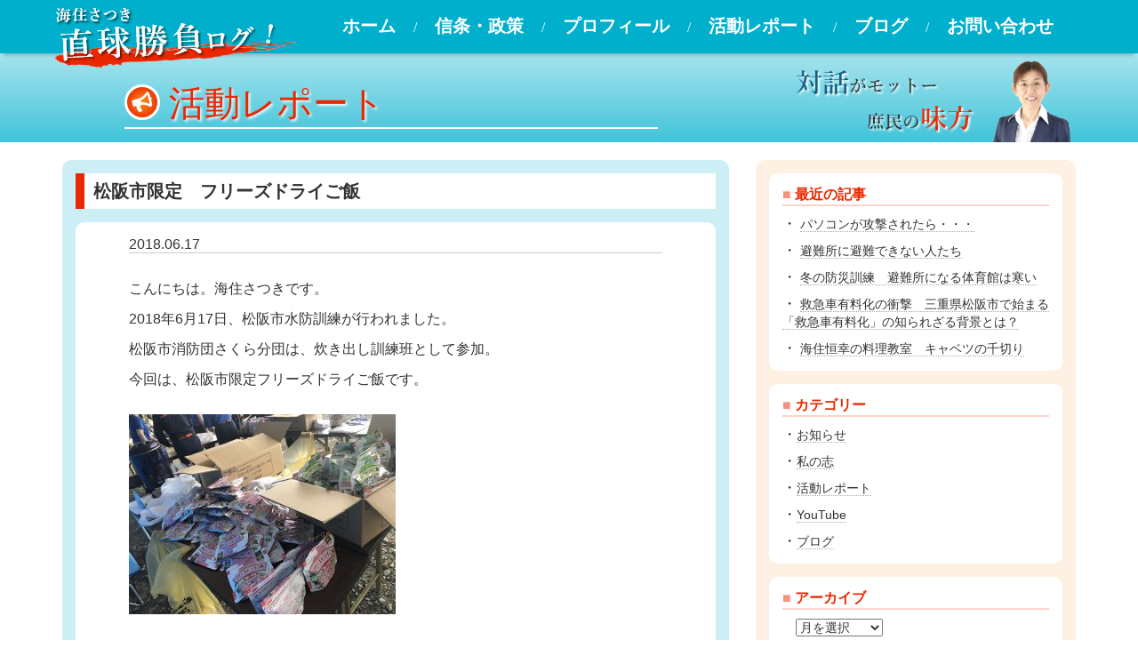

--- FILE ---
content_type: text/html; charset=UTF-8
request_url: https://kaiju-satsuki.jp/report/2338/
body_size: 30891
content:
<!DOCTYPE html>
<html dir="ltr" lang="ja" prefix="og: https://ogp.me/ns#">
<head>
<meta charset="UTF-8">
<meta http-equiv="X-UA-Compatible" content="IE=edge">
<meta name="viewport" content="width=device-width, initial-scale=1, maximum-scale=1">
<meta name="format-detection" content="telephone=no">
<title>松阪市限定 フリーズドライご飯 | 海住さつき・直球勝負ログ！</title>
	<style>img:is([sizes="auto" i], [sizes^="auto," i]) { contain-intrinsic-size: 3000px 1500px }</style>
	
		<!-- All in One SEO 4.9.0 - aioseo.com -->
	<meta name="description" content="松阪市限定 フリーズドライご飯 | こんにちは。海住さつきです。2018年6月17日、松阪市水防訓練が行われました。松阪市消防団さくら分団は、炊き | 海住さつき・直球勝負ログ！" />
	<meta name="robots" content="max-snippet:-1, max-image-preview:large, max-video-preview:-1" />
	<meta name="author" content="ksatsuki"/>
	<link rel="canonical" href="https://kaiju-satsuki.jp/report/2338/" />
	<meta name="generator" content="All in One SEO (AIOSEO) 4.9.0" />
		<meta property="og:locale" content="ja_JP" />
		<meta property="og:site_name" content="海住さつき・直球勝負ログ！" />
		<meta property="og:type" content="article" />
		<meta property="og:title" content="松阪市限定 フリーズドライご飯 | 海住さつき・直球勝負ログ！" />
		<meta property="og:description" content="松阪市限定 フリーズドライご飯 | こんにちは。海住さつきです。2018年6月17日、松阪市水防訓練が行われました。松阪市消防団さくら分団は、炊き | 海住さつき・直球勝負ログ！" />
		<meta property="og:url" content="https://kaiju-satsuki.jp/report/2338/" />
		<meta property="og:image" content="https://kaiju-satsuki.jp/wp/wp-content/uploads/2018/06/1CBBEBD2-701F-4810-91DC-10852DB40317.jpeg" />
		<meta property="og:image:secure_url" content="https://kaiju-satsuki.jp/wp/wp-content/uploads/2018/06/1CBBEBD2-701F-4810-91DC-10852DB40317.jpeg" />
		<meta property="og:image:width" content="4032" />
		<meta property="og:image:height" content="3024" />
		<meta property="article:published_time" content="2018-06-17T09:30:07+00:00" />
		<meta property="article:modified_time" content="2018-06-17T09:31:03+00:00" />
		<meta property="article:publisher" content="https://www.facebook.com/satsuki.kaiju" />
		<meta name="twitter:card" content="summary" />
		<meta name="twitter:site" content="@satsukikaiju" />
		<meta name="twitter:title" content="松阪市限定 フリーズドライご飯 | 海住さつき・直球勝負ログ！" />
		<meta name="twitter:description" content="松阪市限定 フリーズドライご飯 | こんにちは。海住さつきです。2018年6月17日、松阪市水防訓練が行われました。松阪市消防団さくら分団は、炊き | 海住さつき・直球勝負ログ！" />
		<meta name="twitter:image" content="https://kaiju-satsuki.jp/wp/wp-content/uploads/2018/06/1CBBEBD2-701F-4810-91DC-10852DB40317.jpeg" />
		<script type="application/ld+json" class="aioseo-schema">
			{"@context":"https:\/\/schema.org","@graph":[{"@type":"Article","@id":"https:\/\/kaiju-satsuki.jp\/report\/2338\/#article","name":"\u677e\u962a\u5e02\u9650\u5b9a \u30d5\u30ea\u30fc\u30ba\u30c9\u30e9\u30a4\u3054\u98ef | \u6d77\u4f4f\u3055\u3064\u304d\u30fb\u76f4\u7403\u52dd\u8ca0\u30ed\u30b0\uff01","headline":"\u677e\u962a\u5e02\u9650\u5b9a\u3000\u30d5\u30ea\u30fc\u30ba\u30c9\u30e9\u30a4\u3054\u98ef","author":{"@id":"https:\/\/kaiju-satsuki.jp\/author\/ksatsuki\/#author"},"publisher":{"@id":"https:\/\/kaiju-satsuki.jp\/#person"},"image":{"@type":"ImageObject","url":"https:\/\/kaiju-satsuki.jp\/wp\/wp-content\/uploads\/2018\/06\/1CBBEBD2-701F-4810-91DC-10852DB40317.jpeg","width":4032,"height":3024},"datePublished":"2018-06-17T18:30:07+09:00","dateModified":"2018-06-17T18:31:03+09:00","inLanguage":"ja","mainEntityOfPage":{"@id":"https:\/\/kaiju-satsuki.jp\/report\/2338\/#webpage"},"isPartOf":{"@id":"https:\/\/kaiju-satsuki.jp\/report\/2338\/#webpage"},"articleSection":"\u6d3b\u52d5\u30ec\u30dd\u30fc\u30c8"},{"@type":"BreadcrumbList","@id":"https:\/\/kaiju-satsuki.jp\/report\/2338\/#breadcrumblist","itemListElement":[{"@type":"ListItem","@id":"https:\/\/kaiju-satsuki.jp#listItem","position":1,"name":"\u30db\u30fc\u30e0","item":"https:\/\/kaiju-satsuki.jp","nextItem":{"@type":"ListItem","@id":"https:\/\/kaiju-satsuki.jp\/category\/report\/#listItem","name":"\u6d3b\u52d5\u30ec\u30dd\u30fc\u30c8"}},{"@type":"ListItem","@id":"https:\/\/kaiju-satsuki.jp\/category\/report\/#listItem","position":2,"name":"\u6d3b\u52d5\u30ec\u30dd\u30fc\u30c8","item":"https:\/\/kaiju-satsuki.jp\/category\/report\/","nextItem":{"@type":"ListItem","@id":"https:\/\/kaiju-satsuki.jp\/report\/2338\/#listItem","name":"\u677e\u962a\u5e02\u9650\u5b9a\u3000\u30d5\u30ea\u30fc\u30ba\u30c9\u30e9\u30a4\u3054\u98ef"},"previousItem":{"@type":"ListItem","@id":"https:\/\/kaiju-satsuki.jp#listItem","name":"\u30db\u30fc\u30e0"}},{"@type":"ListItem","@id":"https:\/\/kaiju-satsuki.jp\/report\/2338\/#listItem","position":3,"name":"\u677e\u962a\u5e02\u9650\u5b9a\u3000\u30d5\u30ea\u30fc\u30ba\u30c9\u30e9\u30a4\u3054\u98ef","previousItem":{"@type":"ListItem","@id":"https:\/\/kaiju-satsuki.jp\/category\/report\/#listItem","name":"\u6d3b\u52d5\u30ec\u30dd\u30fc\u30c8"}}]},{"@type":"Person","@id":"https:\/\/kaiju-satsuki.jp\/#person","name":"\u6d77\u4f4f\u3055\u3064\u304d","image":"https:\/\/kaiju-satsuki.jp\/wp\/wp-content\/uploads\/2018\/05\/img-default-1.png","sameAs":["https:\/\/www.instagram.com\/satsukikaiju\/","https:\/\/www.youtube.com\/channel\/UCLwexbkskJEWd5PAuYm3sgw"]},{"@type":"Person","@id":"https:\/\/kaiju-satsuki.jp\/author\/ksatsuki\/#author","url":"https:\/\/kaiju-satsuki.jp\/author\/ksatsuki\/","name":"ksatsuki"},{"@type":"WebPage","@id":"https:\/\/kaiju-satsuki.jp\/report\/2338\/#webpage","url":"https:\/\/kaiju-satsuki.jp\/report\/2338\/","name":"\u677e\u962a\u5e02\u9650\u5b9a \u30d5\u30ea\u30fc\u30ba\u30c9\u30e9\u30a4\u3054\u98ef | \u6d77\u4f4f\u3055\u3064\u304d\u30fb\u76f4\u7403\u52dd\u8ca0\u30ed\u30b0\uff01","description":"\u677e\u962a\u5e02\u9650\u5b9a \u30d5\u30ea\u30fc\u30ba\u30c9\u30e9\u30a4\u3054\u98ef | \u3053\u3093\u306b\u3061\u306f\u3002\u6d77\u4f4f\u3055\u3064\u304d\u3067\u3059\u30022018\u5e746\u670817\u65e5\u3001\u677e\u962a\u5e02\u6c34\u9632\u8a13\u7df4\u304c\u884c\u308f\u308c\u307e\u3057\u305f\u3002\u677e\u962a\u5e02\u6d88\u9632\u56e3\u3055\u304f\u3089\u5206\u56e3\u306f\u3001\u708a\u304d | \u6d77\u4f4f\u3055\u3064\u304d\u30fb\u76f4\u7403\u52dd\u8ca0\u30ed\u30b0\uff01","inLanguage":"ja","isPartOf":{"@id":"https:\/\/kaiju-satsuki.jp\/#website"},"breadcrumb":{"@id":"https:\/\/kaiju-satsuki.jp\/report\/2338\/#breadcrumblist"},"author":{"@id":"https:\/\/kaiju-satsuki.jp\/author\/ksatsuki\/#author"},"creator":{"@id":"https:\/\/kaiju-satsuki.jp\/author\/ksatsuki\/#author"},"image":{"@type":"ImageObject","url":"https:\/\/kaiju-satsuki.jp\/wp\/wp-content\/uploads\/2018\/06\/1CBBEBD2-701F-4810-91DC-10852DB40317.jpeg","@id":"https:\/\/kaiju-satsuki.jp\/report\/2338\/#mainImage","width":4032,"height":3024},"primaryImageOfPage":{"@id":"https:\/\/kaiju-satsuki.jp\/report\/2338\/#mainImage"},"datePublished":"2018-06-17T18:30:07+09:00","dateModified":"2018-06-17T18:31:03+09:00"},{"@type":"WebSite","@id":"https:\/\/kaiju-satsuki.jp\/#website","url":"https:\/\/kaiju-satsuki.jp\/","name":"\u6d77\u4f4f\u3055\u3064\u304d\u30fb\u76f4\u7403\u52dd\u8ca0\u30ed\u30b0\uff01","description":"\u5bfe\u8a71\u304c\u30e2\u30c3\u30c8\u30fc \u5eb6\u6c11\u306e\u5473\u65b9","inLanguage":"ja","publisher":{"@id":"https:\/\/kaiju-satsuki.jp\/#person"}}]}
		</script>
		<!-- All in One SEO -->

<link rel='stylesheet' id='wp-block-library-css' href='https://kaiju-satsuki.jp/wp/wp-includes/css/dist/block-library/style.min.css?ver=6.8.3' type='text/css' media='all' />
<style id='classic-theme-styles-inline-css' type='text/css'>
/*! This file is auto-generated */
.wp-block-button__link{color:#fff;background-color:#32373c;border-radius:9999px;box-shadow:none;text-decoration:none;padding:calc(.667em + 2px) calc(1.333em + 2px);font-size:1.125em}.wp-block-file__button{background:#32373c;color:#fff;text-decoration:none}
</style>
<link rel='stylesheet' id='aioseo/css/src/vue/standalone/blocks/table-of-contents/global.scss-css' href='https://kaiju-satsuki.jp/wp/wp-content/plugins/all-in-one-seo-pack/dist/Lite/assets/css/table-of-contents/global.e90f6d47.css?ver=4.9.0' type='text/css' media='all' />
<link rel='stylesheet' id='style-css-css' href='https://kaiju-satsuki.jp/wp/wp-content/themes/kaiju-satsuki/style.css?ver=6.8.3' type='text/css' media='all' />
<link rel='stylesheet' id='bootstrap-min-css' href='https://kaiju-satsuki.jp/wp/wp-content/themes/kaiju-satsuki/css/bootstrap.min.css?ver=1' type='text/css' media='all' />
<link rel='stylesheet' id='awesome-css-css' href='//maxcdn.bootstrapcdn.com/font-awesome/4.5.0/css/font-awesome.min.css?ver=1' type='text/css' media='all' />
<link rel='stylesheet' id='fancybox-css' href='https://kaiju-satsuki.jp/wp/wp-content/plugins/easy-fancybox/fancybox/1.5.4/jquery.fancybox.min.css?ver=6.8.3' type='text/css' media='screen' />
<style id='fancybox-inline-css' type='text/css'>
#fancybox-outer{background:#ffffff}#fancybox-content{background:#ffffff;border-color:#ffffff;color:#000000;}#fancybox-title,#fancybox-title-float-main{color:#fff}
</style>
<link rel="icon" href="https://kaiju-satsuki.jp/wp/wp-content/uploads/2018/05/cropped-img-default-1-32x32.png" sizes="32x32" />
<link rel="icon" href="https://kaiju-satsuki.jp/wp/wp-content/uploads/2018/05/cropped-img-default-1-192x192.png" sizes="192x192" />
<link rel="apple-touch-icon" href="https://kaiju-satsuki.jp/wp/wp-content/uploads/2018/05/cropped-img-default-1-180x180.png" />
<meta name="msapplication-TileImage" content="https://kaiju-satsuki.jp/wp/wp-content/uploads/2018/05/cropped-img-default-1-270x270.png" />
<link rel='stylesheet' href='https://kaiju-satsuki.jp/wp/wp-content/themes/kaiju-satsuki/style-subpages.css' type='text/css' media='all' />
<!-- juicer設定 -->
<script src="//kitchen.juicer.cc/?color=RJ8K+rHj/lQ=" async></script>
<!-- Google tag (gtag.js) -->
<script async src="https://www.googletagmanager.com/gtag/js?id=G-ETKEHYP0FR"></script>
<script>
  window.dataLayer = window.dataLayer || [];
  function gtag(){dataLayer.push(arguments);}
  gtag('js', new Date());

  gtag('config', 'G-ETKEHYP0FR');
</script>
</head>
<body>
<div id="bodyWrap">
<header id="header" >
<div class="container subPage">
<div class="row">
<h1><span>～ブログ～　海住さつき公式ホームページ【直球勝負ログ！】</span><a href="https://kaiju-satsuki.jp"><img src="https://kaiju-satsuki.jp/wp/wp-content/themes/kaiju-satsuki/images/footer-logo.png" alt="海住さつき【直球勝負ログ！】" class="img-responsive"></a></h1>
<div class="MainNavi">
<div class="Inner">
<a class="Menu" id="Menu"><span></span></a>
<nav role="navigation" class="Panel">
<ul class="clearFix">
<li class="listSlash listTop mincho"><a href="https://kaiju-satsuki.jp" class="listTop"><i class="fa fa-caret-right" aria-hidden="true"></i>ホーム</a></li>
<li class="listSlash mincho"><a href="https://kaiju-satsuki.jp/policy"><i class="fa fa-caret-right" aria-hidden="true"></i>信条・政策</a></li>
<li class="listSlash mincho"><a href="https://kaiju-satsuki.jp/profile"><i class="fa fa-caret-right" aria-hidden="true"></i>プロフィール</a></li>
<li class="listSlash mincho dispN"><a href="https://kaiju-satsuki.jp/category/information"><i class="fa fa-caret-right" aria-hidden="true"></i>お知らせ</a></li>
<li class="listSlash mincho dispN"><a href="https://kaiju-satsuki.jp/category/vision"><i class="fa fa-caret-right" aria-hidden="true"></i>私の志</a></li>
<li class="listSlash mincho"><a href="https://kaiju-satsuki.jp/category/report"><i class="fa fa-caret-right" aria-hidden="true"></i>活動レポート</a></li>
<li class="listSlash mincho"><a href="https://kaiju-satsuki.jp/topics"><i class="fa fa-caret-right" aria-hidden="true"></i>ブログ</a></li>
<li class="mincho"><a href="https://kaiju-satsuki.jp/contact"><i class="fa fa-caret-right" aria-hidden="true"></i>お問い合わせ</a></li>
</ul>
</nav>
</div><!-- Inner -->
</div><!-- MainNavi -->
</div><!-- row -->
</div><!-- container -->
</header><!-- #header -->
<main id="subPage-head" role="main">
<div class="container col-SM">
<div id="subPage-blog" class="row">
<article class="col-sm-8 col-xs-12 leftWrap">
<h1 id="subPage-title" class="col-xs-12 mincho"><span>活動レポート </span></span></h1>
<section id="subPage-contents" class="col-xs-12 post-section">
<h1 class="col-xs-12 blogTitle mincho">松阪市限定　フリーズドライご飯</h1>
<section class="col-xs-12 Inner">
<diV class="col-xs-12 postContents">
<aside class="col-xs-12 blogDateArea"><time class="blogDate gothic">2018.06.17</time></aside>
<div class="col-xs-12 postText">
<p>こんにちは。海住さつきです。</p><p>2018年6月17日、松阪市水防訓練が行われました。</p><p>松阪市消防団さくら分団は、炊き出し訓練班として参加。</p><p>今回は、松阪市限定フリーズドライご飯です。</p><p><img fetchpriority="high" decoding="async" class="alignnone size-medium wp-image-2337" src="https://kaiju-satsuki.jp/wp/wp-content/uploads/2018/06/1CBBEBD2-701F-4810-91DC-10852DB40317-300x225.jpeg" alt="" width="300" height="225" /></p><p>お湯で３分、水でも５分。</p><p>そのまま食べてもおいしい非常食。</p><p>梅しそ、ピラフ、カレー、わかめの味があり、</p><p>一食295キロカロリー。</p><p>袋の中にスプーンが入っているので、</p><p>どこでもすぐに食べられます。</p><p>これは、松阪市と株式会社オクトスの共同開発で、</p><p>お米は松阪市産１００％。</p><p>水の量で、「ふつう」「やわらかめ」の二種類が選べます。</p><p>これは松阪市限定で、市販はされていませんが、</p><p>永谷園がネット限定で、災害時用非常食セットを販売しています。</p><p>&nbsp;</p><p><span style="color: #0000ff;"><a style="color: #0000ff;" href="https://amzn.to/2MwVo1W">永谷園　災害用非常食セット</a></span></p><p>&nbsp;</p><p>5年間保存できるので、</p><p>災害用非常食として、ぜひご家庭に備蓄をおすすめします。</p><p>&nbsp;</p><p>海住さつきでした。</p><p>&nbsp;</p><div class="prevNext"><span class="prevPage"><a href="https://kaiju-satsuki.jp/report/2332/" rel="prev">≪ 前の記事</a></span><span class="nextPage"><a href="https://kaiju-satsuki.jp/report/2342/" rel="next">次の記事 ≫</a></span></div>
</div><!-- postText -->
</diV><!-- postContents -->
</section><!-- Inner -->
</section><!-- post-section -->
</article><!-- #topMain -->
<aside role="complementary" class="col-sm-4 col-xs-12 rightWrap">
<h1 id="aside-title" class="col-xs-12"><img src="https://kaiju-satsuki.jp/wp/wp-content/themes/kaiju-satsuki/images/common/sub-head-kaiju.png" alt="対話がモットー・庶民の味方" class="img-responsive"></h1>
<section id="subPage-aside" class="col-xs-12">
<ul id="category_sidebar" class="col-xs-12">

		<li id="recent-posts-2" class="widget widget_recent_entries">
		<h2 class="widgettitle">最近の記事</h2>
		<ul>
											<li>
					<a href="https://kaiju-satsuki.jp/information/6564/">パソコンが攻撃されたら・・・</a>
									</li>
											<li>
					<a href="https://kaiju-satsuki.jp/blog/6552/">避難所に避難できない人たち</a>
									</li>
											<li>
					<a href="https://kaiju-satsuki.jp/blog/6547/">冬の防災訓練　避難所になる体育館は寒い</a>
									</li>
											<li>
					<a href="https://kaiju-satsuki.jp/kataru-kai/6544/">救急車有料化の衝撃　三重県松阪市で始まる「救急車有料化」の知られざる背景とは？</a>
									</li>
											<li>
					<a href="https://kaiju-satsuki.jp/kataru-kai/6540/">海住恒幸の料理教室　キャベツの千切り</a>
									</li>
					</ul>

		</li>
<li id="categories-2" class="widget widget_categories"><h2 class="widgettitle">カテゴリー</h2>
			<ul>
					<li class="cat-item cat-item-1"><a href="https://kaiju-satsuki.jp/category/information/">お知らせ</a>
</li>
	<li class="cat-item cat-item-151"><a href="https://kaiju-satsuki.jp/category/vision/">私の志</a>
</li>
	<li class="cat-item cat-item-149"><a href="https://kaiju-satsuki.jp/category/report/">活動レポート</a>
</li>
	<li class="cat-item cat-item-150"><a href="https://kaiju-satsuki.jp/category/kataru-kai/">YouTube</a>
</li>
	<li class="cat-item cat-item-152"><a href="https://kaiju-satsuki.jp/category/blog/">ブログ</a>
</li>
			</ul>

			</li>
<li id="archives-2" class="widget widget_archive"><h2 class="widgettitle">アーカイブ</h2>		<label class="screen-reader-text" for="archives-dropdown-2">アーカイブ</label>
		<select id="archives-dropdown-2" name="archive-dropdown">
			
			<option value="">月を選択</option>
				<option value='https://kaiju-satsuki.jp/date/2024/05/'> 2024年5月 </option>
	<option value='https://kaiju-satsuki.jp/date/2024/02/'> 2024年2月 </option>
	<option value='https://kaiju-satsuki.jp/date/2024/01/'> 2024年1月 </option>
	<option value='https://kaiju-satsuki.jp/date/2022/12/'> 2022年12月 </option>
	<option value='https://kaiju-satsuki.jp/date/2022/09/'> 2022年9月 </option>
	<option value='https://kaiju-satsuki.jp/date/2022/08/'> 2022年8月 </option>
	<option value='https://kaiju-satsuki.jp/date/2022/07/'> 2022年7月 </option>
	<option value='https://kaiju-satsuki.jp/date/2022/06/'> 2022年6月 </option>
	<option value='https://kaiju-satsuki.jp/date/2022/05/'> 2022年5月 </option>
	<option value='https://kaiju-satsuki.jp/date/2022/04/'> 2022年4月 </option>
	<option value='https://kaiju-satsuki.jp/date/2022/03/'> 2022年3月 </option>
	<option value='https://kaiju-satsuki.jp/date/2022/02/'> 2022年2月 </option>
	<option value='https://kaiju-satsuki.jp/date/2022/01/'> 2022年1月 </option>
	<option value='https://kaiju-satsuki.jp/date/2021/12/'> 2021年12月 </option>
	<option value='https://kaiju-satsuki.jp/date/2021/11/'> 2021年11月 </option>
	<option value='https://kaiju-satsuki.jp/date/2021/10/'> 2021年10月 </option>
	<option value='https://kaiju-satsuki.jp/date/2021/09/'> 2021年9月 </option>
	<option value='https://kaiju-satsuki.jp/date/2021/08/'> 2021年8月 </option>
	<option value='https://kaiju-satsuki.jp/date/2021/07/'> 2021年7月 </option>
	<option value='https://kaiju-satsuki.jp/date/2021/06/'> 2021年6月 </option>
	<option value='https://kaiju-satsuki.jp/date/2021/05/'> 2021年5月 </option>
	<option value='https://kaiju-satsuki.jp/date/2021/04/'> 2021年4月 </option>
	<option value='https://kaiju-satsuki.jp/date/2021/03/'> 2021年3月 </option>
	<option value='https://kaiju-satsuki.jp/date/2021/02/'> 2021年2月 </option>
	<option value='https://kaiju-satsuki.jp/date/2021/01/'> 2021年1月 </option>
	<option value='https://kaiju-satsuki.jp/date/2020/12/'> 2020年12月 </option>
	<option value='https://kaiju-satsuki.jp/date/2020/11/'> 2020年11月 </option>
	<option value='https://kaiju-satsuki.jp/date/2020/10/'> 2020年10月 </option>
	<option value='https://kaiju-satsuki.jp/date/2020/09/'> 2020年9月 </option>
	<option value='https://kaiju-satsuki.jp/date/2020/08/'> 2020年8月 </option>
	<option value='https://kaiju-satsuki.jp/date/2020/07/'> 2020年7月 </option>
	<option value='https://kaiju-satsuki.jp/date/2020/06/'> 2020年6月 </option>
	<option value='https://kaiju-satsuki.jp/date/2020/05/'> 2020年5月 </option>
	<option value='https://kaiju-satsuki.jp/date/2020/04/'> 2020年4月 </option>
	<option value='https://kaiju-satsuki.jp/date/2020/03/'> 2020年3月 </option>
	<option value='https://kaiju-satsuki.jp/date/2020/02/'> 2020年2月 </option>
	<option value='https://kaiju-satsuki.jp/date/2020/01/'> 2020年1月 </option>
	<option value='https://kaiju-satsuki.jp/date/2019/12/'> 2019年12月 </option>
	<option value='https://kaiju-satsuki.jp/date/2019/11/'> 2019年11月 </option>
	<option value='https://kaiju-satsuki.jp/date/2019/10/'> 2019年10月 </option>
	<option value='https://kaiju-satsuki.jp/date/2019/09/'> 2019年9月 </option>
	<option value='https://kaiju-satsuki.jp/date/2019/08/'> 2019年8月 </option>
	<option value='https://kaiju-satsuki.jp/date/2019/07/'> 2019年7月 </option>
	<option value='https://kaiju-satsuki.jp/date/2019/06/'> 2019年6月 </option>
	<option value='https://kaiju-satsuki.jp/date/2019/05/'> 2019年5月 </option>
	<option value='https://kaiju-satsuki.jp/date/2019/04/'> 2019年4月 </option>
	<option value='https://kaiju-satsuki.jp/date/2019/03/'> 2019年3月 </option>
	<option value='https://kaiju-satsuki.jp/date/2019/02/'> 2019年2月 </option>
	<option value='https://kaiju-satsuki.jp/date/2019/01/'> 2019年1月 </option>
	<option value='https://kaiju-satsuki.jp/date/2018/12/'> 2018年12月 </option>
	<option value='https://kaiju-satsuki.jp/date/2018/11/'> 2018年11月 </option>
	<option value='https://kaiju-satsuki.jp/date/2018/10/'> 2018年10月 </option>
	<option value='https://kaiju-satsuki.jp/date/2018/09/'> 2018年9月 </option>
	<option value='https://kaiju-satsuki.jp/date/2018/08/'> 2018年8月 </option>
	<option value='https://kaiju-satsuki.jp/date/2018/07/'> 2018年7月 </option>
	<option value='https://kaiju-satsuki.jp/date/2018/06/'> 2018年6月 </option>
	<option value='https://kaiju-satsuki.jp/date/2018/05/'> 2018年5月 </option>
	<option value='https://kaiju-satsuki.jp/date/2018/04/'> 2018年4月 </option>

		</select>

			<script type="text/javascript">
/* <![CDATA[ */

(function() {
	var dropdown = document.getElementById( "archives-dropdown-2" );
	function onSelectChange() {
		if ( dropdown.options[ dropdown.selectedIndex ].value !== '' ) {
			document.location.href = this.options[ this.selectedIndex ].value;
		}
	}
	dropdown.onchange = onSelectChange;
})();

/* ]]> */
</script>
</li>
<ul class="monthArchives">
	<li><a href='https://kaiju-satsuki.jp/date/2024/05/'>2024年5月</a></li>
	<li><a href='https://kaiju-satsuki.jp/date/2024/02/'>2024年2月</a></li>
	<li><a href='https://kaiju-satsuki.jp/date/2024/01/'>2024年1月</a></li>
	<li><a href='https://kaiju-satsuki.jp/date/2022/12/'>2022年12月</a></li>
	<li><a href='https://kaiju-satsuki.jp/date/2022/09/'>2022年9月</a></li>
	<li><a href='https://kaiju-satsuki.jp/date/2022/08/'>2022年8月</a></li>
</ul>
</ul>
<p class="col-xs-12 kakoLink"><a href="https://satsukikaiju.amebaownd.com/" target="_blank"><img src="https://kaiju-satsuki.jp/wp/wp-content/themes/kaiju-satsuki/images/common/dotcom.jpg" alt="2018年5月までの「海住さつき.com」はこちら" class="img-responsive"></a></p>
<p class="col-xs-12 kakoLink"><a href="https://www.youtube.com/channel/UCLwexbkskJEWd5PAuYm3sgw/" target="_blank"><img src="https://kaiju-satsuki.jp/wp/wp-content/themes/kaiju-satsuki/images/common/youtube.jpg" alt="海住さつき・YouTube" class="img-responsive"></a></p>
<p class="col-xs-4 snsLink"><a href="https://www.instagram.com/satsukikaiju/" target="_blank"><img src="https://kaiju-satsuki.jp/wp/wp-content/themes/kaiju-satsuki/images/common/icon-instagram.jpg" alt="海住さつき・instagram" class="img-responsive"></a></p>
<p class="col-xs-4 snsLink"><a href="https://www.facebook.com/satsuki.kaiju" target="_blank"><img src="https://kaiju-satsuki.jp/wp/wp-content/themes/kaiju-satsuki/images/common/icon-facebook.jpg" alt="海住さつき・facebook" class="img-responsive"></a></p>
<p class="col-xs-4 snsLink"><a href="https://twitter.com/satsukikaiju" target="_blank"><img src="https://kaiju-satsuki.jp/wp/wp-content/themes/kaiju-satsuki/images/common/icon-twitter.jpg" alt="海住さつき・twitter" class="img-responsive"></a></p>
</section>
</aside>
</div><!-- row -->
</div><!-- container -->
</main>
<footer role="contentinfo">
<hr>
<div class="footer-wrap container">
<div class="row">
<div class="col-xs-12 footNav">
<ul>
<li class="listSlash gothic"><a href="https://kaiju-satsuki.jp">ホーム</a></li>
<li class="listSlash gothic"><a href="https://kaiju-satsuki.jp/policy">信条・政策</a></li>
<li class="listSlash gothic"><a href="https://kaiju-satsuki.jp/profile">プロフィール</a></li>
<li class="listSlash gothic"><a href="https://kaiju-satsuki.jp/category/information">お知らせ</a></li>
<li class="listSlash gothic"><a href="https://kaiju-satsuki.jp/category/report">活動レポート</a></li>
<li class="listSlash gothic"><a href="https://kaiju-satsuki.jp/topics">ブログ</a></li>
<li class="gothic"><a href="https://kaiju-satsuki.jp/contact">お問い合わせ</a></li>
</ul>
</div><!-- footNav -->
<div class="col-xs-12 footInfo">
<p class="col-sm-6 col-xs-12 infoBoxLogo"><a href="https://kaiju-satsuki.jp"><img src="https://kaiju-satsuki.jp/wp/wp-content/themes/kaiju-satsuki/images/footer-logo.png" alt="海住さつき【直球勝負ログ！】" class="img-responsive"></a></p>
<p class="col-sm-6 col-xs-12 infoBoxText gothic">海住さつきとともに松阪市の政治について語る会<br><span>〒515-0815 三重県松阪市西町2561</span></p>
<p class="col-sm-12 col-xs-12 copyRight gothic"><small>Copyright &copy; 2025 Kaiju Satsuki All Rights Reserved.</small></p>
</div><!-- footInfo -->
</div><!-- row -->
</div><!-- footer-wrap -->
</footer>
<div id="page-top"><a href="#"><i class="fa fa-chevron-up" aria-hidden="true"></i></a></div>
</div><!-- #bodyWrap -->
<script type="speculationrules">
{"prefetch":[{"source":"document","where":{"and":[{"href_matches":"\/*"},{"not":{"href_matches":["\/wp\/wp-*.php","\/wp\/wp-admin\/*","\/wp\/wp-content\/uploads\/*","\/wp\/wp-content\/*","\/wp\/wp-content\/plugins\/*","\/wp\/wp-content\/themes\/kaiju-satsuki\/*","\/*\\?(.+)"]}},{"not":{"selector_matches":"a[rel~=\"nofollow\"]"}},{"not":{"selector_matches":".no-prefetch, .no-prefetch a"}}]},"eagerness":"conservative"}]}
</script>
<script type="text/javascript" src="//ajax.googleapis.com/ajax/libs/jquery/1.11.3/jquery.min.js?ver=1.11.3" id="jquery-js"></script>
<script type="module"  src="https://kaiju-satsuki.jp/wp/wp-content/plugins/all-in-one-seo-pack/dist/Lite/assets/table-of-contents.95d0dfce.js?ver=4.9.0" id="aioseo/js/src/vue/standalone/blocks/table-of-contents/frontend.js-js"></script>
<script type="text/javascript" src="https://kaiju-satsuki.jp/wp/wp-content/themes/kaiju-satsuki/js/bootstrap.min.js?ver=3.3.7" id="bootstrap-script-js"></script>
<script type="text/javascript" src="https://kaiju-satsuki.jp/wp/wp-content/themes/kaiju-satsuki/js/touchstart.js?ver=1" id="touchstart/touchend-js"></script>
<script type="text/javascript" src="https://kaiju-satsuki.jp/wp/wp-content/themes/kaiju-satsuki/js/smoothscroll.js?ver=1" id="smoothscroll-js"></script>
<script type="text/javascript" src="https://kaiju-satsuki.jp/wp/wp-content/themes/kaiju-satsuki/js/pagetop.js?ver=1" id="pagetop-js"></script>
<script type="text/javascript" src="https://kaiju-satsuki.jp/wp/wp-content/themes/kaiju-satsuki/js/mainnavi.js?ver=1" id="mainnavi-js"></script>
<script type="text/javascript" src="https://kaiju-satsuki.jp/wp/wp-content/plugins/easy-fancybox/vendor/purify.min.js?ver=6.8.3" id="fancybox-purify-js"></script>
<script type="text/javascript" id="jquery-fancybox-js-extra">
/* <![CDATA[ */
var efb_i18n = {"close":"Close","next":"Next","prev":"Previous","startSlideshow":"Start slideshow","toggleSize":"Toggle size"};
/* ]]> */
</script>
<script type="text/javascript" src="https://kaiju-satsuki.jp/wp/wp-content/plugins/easy-fancybox/fancybox/1.5.4/jquery.fancybox.min.js?ver=6.8.3" id="jquery-fancybox-js"></script>
<script type="text/javascript" id="jquery-fancybox-js-after">
/* <![CDATA[ */
var fb_timeout, fb_opts={'autoScale':true,'showCloseButton':true,'width':560,'height':340,'margin':20,'pixelRatio':'false','padding':10,'centerOnScroll':false,'enableEscapeButton':true,'speedIn':300,'speedOut':300,'overlayShow':true,'hideOnOverlayClick':true,'overlayColor':'#000','overlayOpacity':0.6,'minViewportWidth':320,'minVpHeight':320,'disableCoreLightbox':'true','enableBlockControls':'true','fancybox_openBlockControls':'true' };
if(typeof easy_fancybox_handler==='undefined'){
var easy_fancybox_handler=function(){
jQuery([".nolightbox","a.wp-block-file__button","a.pin-it-button","a[href*='pinterest.com\/pin\/create']","a[href*='facebook.com\/share']","a[href*='twitter.com\/share']"].join(',')).addClass('nofancybox');
jQuery('a.fancybox-close').on('click',function(e){e.preventDefault();jQuery.fancybox.close()});
/* IMG */
						var unlinkedImageBlocks=jQuery(".wp-block-image > img:not(.nofancybox,figure.nofancybox>img)");
						unlinkedImageBlocks.wrap(function() {
							var href = jQuery( this ).attr( "src" );
							return "<a href='" + href + "'></a>";
						});
var fb_IMG_select=jQuery('a[href*=".jpg" i]:not(.nofancybox,li.nofancybox>a,figure.nofancybox>a),area[href*=".jpg" i]:not(.nofancybox),a[href*=".png" i]:not(.nofancybox,li.nofancybox>a,figure.nofancybox>a),area[href*=".png" i]:not(.nofancybox),a[href*=".webp" i]:not(.nofancybox,li.nofancybox>a,figure.nofancybox>a),area[href*=".webp" i]:not(.nofancybox),a[href*=".jpeg" i]:not(.nofancybox,li.nofancybox>a,figure.nofancybox>a),area[href*=".jpeg" i]:not(.nofancybox)');
fb_IMG_select.addClass('fancybox image');
var fb_IMG_sections=jQuery('.gallery,.wp-block-gallery,.tiled-gallery,.wp-block-jetpack-tiled-gallery,.ngg-galleryoverview,.ngg-imagebrowser,.nextgen_pro_blog_gallery,.nextgen_pro_film,.nextgen_pro_horizontal_filmstrip,.ngg-pro-masonry-wrapper,.ngg-pro-mosaic-container,.nextgen_pro_sidescroll,.nextgen_pro_slideshow,.nextgen_pro_thumbnail_grid,.tiled-gallery');
fb_IMG_sections.each(function(){jQuery(this).find(fb_IMG_select).attr('rel','gallery-'+fb_IMG_sections.index(this));});
jQuery('a.fancybox,area.fancybox,.fancybox>a').each(function(){jQuery(this).fancybox(jQuery.extend(true,{},fb_opts,{'transition':'elastic','transitionIn':'elastic','transitionOut':'elastic','opacity':false,'hideOnContentClick':false,'titleShow':true,'titlePosition':'over','titleFromAlt':true,'showNavArrows':true,'enableKeyboardNav':true,'cyclic':false,'mouseWheel':'true','changeSpeed':250,'changeFade':300}))});
};};
jQuery(easy_fancybox_handler);jQuery(document).on('post-load',easy_fancybox_handler);
/* ]]> */
</script>
<script type="text/javascript" src="https://kaiju-satsuki.jp/wp/wp-content/plugins/easy-fancybox/vendor/jquery.easing.min.js?ver=1.4.1" id="jquery-easing-js"></script>
<script type="text/javascript" src="https://kaiju-satsuki.jp/wp/wp-content/plugins/easy-fancybox/vendor/jquery.mousewheel.min.js?ver=3.1.13" id="jquery-mousewheel-js"></script>
</body>
</html>


--- FILE ---
content_type: text/css
request_url: https://kaiju-satsuki.jp/wp/wp-content/themes/kaiju-satsuki/style.css?ver=6.8.3
body_size: 21351
content:
@charset "utf-8";
/*
Theme Name: wp_kaiju-satsuki
Author: KAIJU-SATSUKI
Version: 1.1.2
*/
/* resetcss--------------------------------------------------------------------------*/
#bodyWrap h1, #bodyWrap h2, #bodyWrap h3, #bodyWrap h4, #bodyWrap h5, #bodyWrap h6,
#bodyWrap dl, #bodyWrap dt, #bodyWrap dd, #bodyWrap ol, #bodyWrap ul, #bodyWrap li,
#bodyWrap p, #bodyWrap footer, #bodyWrap header, #bodyWrap nav, #bodyWrap a {
  margin: 0;
  padding: 0;
  border: 0;
  font-size: 16px;
  vertical-align: baseline;
}
#bodyWrap .gothic {font-family: -apple-system, BlinkMacSystemFont, "Helvetica Neue", "游ゴシック Medium", YuGothic, "ヒラギノ角ゴ Pro", "Hiragino Kaku Gothic Pro", "メイリオ", "Meiryo", Osaka, 'ＭＳ Ｐゴシック', 'MS PGothic', sans-serif;}
#bodyWrap .mincho {font-family: "游明朝", YuMincho, "ヒラギノ明朝 Pro W6", "Hiragino Mincho Pro", "メイリオ", Meiryo, "ＭＳ Ｐ明朝", serif;}
@media all and (-ms-high-contrast:none) {#bodyWrap .gothic {font-family: "メイリオ", Meiryo, "游ゴシック Medium", YuGothic, "ヒラギノ角ゴ Pro W3", "Hiragino Kaku Gothic Pro", "ＭＳ Ｐゴシック", "MS PGothic", sans-serif; }}


/* 共通設定
--------------------------------------------------------------------------*/
ul li {list-style-type: none;}
.clearFix {overflow: hidden;}
#bodyWrap a:link, #bodyWrap a:visited, #bodyWrap a:hover, #bodyWrap a:active {color: #333; text-decoration: none;}
a:hover img {opacity: 0.8;}
.cover, .contain {
  display: inline-block;
  background-color: transparent;
  background-position: center center;
  background-repeat: no-repeat;
  margin: 0px;
  width: 100%;
  height: 150px;
  background-size: cover;
}
.contain {background-size: contain;}


/* ヘッダー設定--------------------------------------------------------------------------*/
#bodyWrap #header {background-color: rgba(0,175,204,1.0); box-shadow: 0 6px 4px -4px rgba(0,0,0,.3); -moz-box-shadow: 0 6px 4px -4px rgba(0,0,0,.3); -webkit-box-shadow: 0 6px 4px -4px rgba(0,0,0,.3);}
#bodyWrap #header .frontPageHead {height: 550px; background-image: url("images/top-mainimg-2022.jpg"); background-position: top center; background-repeat: no-repeat;}
#bodyWrap #header .frontPageHead span {display: none;}
#bodyWrap #header .MainNavi {width: 840px; height: 45px; margin-left: 150px;}
#bodyWrap #header ul {overflow: hidden; margin-top: 15px;}
#bodyWrap #header ul li {float: left; padding: 0 10px;}
#bodyWrap #header ul li a {color: #FFF !important; font-size: 20px; font-weight: bold;}
#bodyWrap #header ul li a:hover {color: #EB2700 !important;}
#bodyWrap #header ul li.listSlash::after {color: #FFF; content: "/"; margin-left: 20px;}


/* コンテンツ設定--------------------------------------------------------------------------*/
#bodyWrap .section  {padding-top: 20px; padding-bottom: 20px;}
#bodyWrap .section h1 {padding: 0 10px 20px;}
/*#bodyWrap #infomation-wrap h1 {padding-top: 30px;}*/
#bodyWrap #katarukai-wrap h1 {margin-top: 20px;}
#bodyWrap .InfoArea {
  width: 1130px;
  margin-left: 20px;
  padding-top: 10px;
  padding-bottom: 10px;
  border-bottom: dotted 1px #ddd;
}
#bodyWrap .InfoArea .blogCategory a {
  display: block;
  text-align: center;
  width: 110px;
  margin-left: 10px;
  padding: 2px;
  color: #FFF;
  font-size: 12px;
  background-color: #F7931E;
  border-radius: 10px;
  -webkit-border-radius: 10px;
  -moz-border-radius: 10px;
}
#bodyWrap .InfoArea .blogCategory .vision a {background-color: #EB2700;}
#bodyWrap #infomation-wrap h2 {
  height: 21px;
  line-height: 1.5;
  overflow: hidden;
  margin-left: -10px;
}
#bodyWrap #infomation-wrap h2 a {color: #165E83; font-weight: bold; text-decoration: underline;}
#bodyWrap .pageLink {text-align: right; padding-top: 10px;}
#bodyWrap .pageLink a {
  color: #EB2700;
  font-size: 12px;
  padding-right: 15px;
  text-decoration: underline;
}
#bodyWrap .pageLink a .fa {padding-right: 5px;}
#bodyWrap .InfoArea .blogCategory a:hover, #bodyWrap #infomation-wrap h2 a:hover, #bodyWrap .pageLink a:hover {opacity: 0.8;}
#bodyWrap #katarukai-wrap, #bodyWrap #goaisatsu-wrap, #bodyWrap #profile-wrap {background-color: rgba(0,175,204,0.2);}
#bodyWrap #report-wrap .blogArea, #bodyWrap #katarukai-wrap .blogArea {padding-right: 7px; padding-left: 7px;}
#bodyWrap #report-wrap .blogBox {
  background-color: rgba(255,255,255,1.0);
  padding: 15px;
  border-radius: 10px;
  -webkit-border-radius: 10px;
  -moz-border-radius: 10px;
}
#bodyWrap #katarukai-wrap .blogBox {
  background-color: #FFF;
  margin-bottom: 15px;
  padding: 15px;
  border-radius: 10px;
  -webkit-border-radius: 10px;
  -moz-border-radius: 10px;
}
#bodyWrap #report-wrap .Inner, #bodyWrap #katarukai-wrap .Inner {padding: 0;}
#bodyWrap #report-wrap .imgArea a:hover, #bodyWrap #katarukai-wrap .imgArea a:hover {opacity: 0.8;}
#bodyWrap #report-wrap h2, #bodyWrap #katarukai-wrap h2 {
  height: 50px;
  line-height: 1.5;
  overflow: hidden;
  margin: 5px 0;
}
#bodyWrap #report-wrap h2 a, #bodyWrap #katarukai-wrap h2 a {color: #165E83; font-weight: bold; text-decoration: underline;}
#bodyWrap #report-wrap h2 a:hover, #bodyWrap #katarukai-wrap h2 a:hover {opacity: 0.8;}
#bodyWrap #report-wrap .blogDate, #bodyWrap #katarukai-wrap .blogDate {font-size: 13px; font-weight: bold; padding: 0;}
#topPage #katarukai-wrap .cover, #topPage #katarukai-wrap .contain {height: 200px;}
#bodyWrap .bg-white {
  background-color: #FFF;
  border-radius: 10px;
  -webkit-border-radius: 10px;
  -moz-border-radius: 10px;
  padding: 15px;
}
#bodyWrap .textArea, #bodyWrap .picArea {padding: 15px;}
#bodyWrap .picArea .cover {height: 400px;}
#bodyWrap .textArea p {
  font-weight: bold;
  font-size: 15px;
  line-height: 1.6;
  padding-bottom: 30px;
}
#bodyWrap .textArea strong {font-size: 24px;}
/*#bodyWrap .textArea .imgName img {display: block; height: 60px; margin-top: 15px; margin-left: auto;}*/
#bodyWrap .textArea .contentsEnd {padding-bottom: 0;}
#bodyWrap #goaisatsu-wrap .picArea .cover {margin-top: 15px;}
/* ▼▼▼▼▼ ごあいさつ設定修正 20190912 ▼▼▼▼▼ */
#topPage #goaisatsu-wrap h2 {font-size: 20px; margin-bottom: 15px;}
#topPage #goaisatsu-wrap .textArea {font-size: 15px;}
#topPage #goaisatsu-wrap .textArea2 {margin-top: -15px;}
/* ▲▲▲▲▲ ごあいさつ設定修正 20190912 ▲▲▲▲▲ */
/* ▼▼▼▼▼ YouTube設定 20190822 ▼▼▼▼▼ */
#bodyWrap #goaisatsu-wrap .textArea .imgName img {display: block; height: 40px;}
#bodyWrap #goaisatsu-wrap .youtubeArea {margin-bottom: 15px; padding: 0;}
#bodyWrap #goaisatsu-wrap .youtubeArea {
 position: relative;
 padding-bottom: 56.25%; /*アスペクト比 16:9の場合の縦幅*/
 height: 0;
 overflow: hidden;
}
#bodyWrap #goaisatsu-wrap .youtubeArea iframe {
 position: absolute;
 top: 0;
 left: 0;
 width: 100%;
 height: 100%;
 z-index: 100;
}
/* ▲▲▲▲▲ YouTube設定 20190822 ▲▲▲▲▲ */
#bodyWrap #vision-wrap .Inner {padding: 0 15px;}
#bodyWrap #vision-wrap aside img {display: block; margin-left: auto;}
#bodyWrap #vision-wrap .picArea .cover {height: 425px; background-position: top;}
#bodyWrap #vision-wrap p.mincho {font-size: 20px;}
#bodyWrap #vision-wrap dl {margin-top: -15px;}
#bodyWrap #vision-wrap dt {font-size: 20px;}
#bodyWrap #vision-wrap dd {margin-bottom: 15px; font-size: 15px;}
/* ▼▼▼▼▼ ビジョン設定修正 20190912 ▼▼▼▼▼ */
#topPage #vision-wrap h2 {font-size: 20px; margin-bottom: 15px;}
#topPage #vision-wrap .textArea {padding: 15px 0 15px 15px;}
#topPage #vision-wrap p.mincho {font-size: 15px; padding-bottom: 15px;}
/* ▲▲▲▲▲ ビジョン設定修正 20190912 ▲▲▲▲▲ */
#bodyWrap #profile-wrap .picArea .cover {height: 480px; background-position: top;}
#bodyWrap #profile-wrap ul {margin: -15px 0 50px 30px; border-left: solid 1px #CCC; background-image: url("images/top-prof-bg.jpg"); background-repeat: no-repeat; background-position: bottom right; background-size: 240px;}
#bodyWrap #profile-wrap li {font-size: 14px; padding: 3px 10px;}
#bodyWrap #profile-wrap aside img {display: block; margin-top: -30px; margin-left: auto;}
#bodyWrap #vonnector-wrap {padding: 30px 15px;}
#bodyWrap #vonnector-wrap iframe {display: block; width: 960px; margin: 0 auto;}
#bodyWrap #vonnector-wrap .vonnectorLink a {font-size: 12px; display: block; width: 175px; margin: 0 auto; padding: 5px; text-decoration: underline;}
#bodyWrap #vonnector-wrap .vonnectorLink a:hover {color: #EB2700; text-decoration: none;}







/* フッター設定--------------------------------------------------------------------------*/
#bodyWrap footer {background-color: rgba(0,175,204,1.0); height: 160px; margin-top: -20px;}
#bodyWrap footer hr {border-top: 5px solid #EB2700; position: relative; top: 40px;}
#bodyWrap footer .footNav {width: 840px; margin: -15px 0 30px 200px;}
#bodyWrap footer ul {overflow: hidden;}
#bodyWrap footer ul li {float: left; padding: 0 10px;}
#bodyWrap footer ul li a {color: #FFF !important; font-size: 14px;}
#bodyWrap footer ul li a:hover {color: #EB2700 !important;}
#bodyWrap footer ul li.listSlash::after {color: #FFF; content: "/"; margin-left: 20px;}
#bodyWrap .infoBoxText {text-align: right; color: #FFF; margin-top: 25px;}
#bodyWrap .infoBoxText span {font-size: 14px;}
#bodyWrap .copyRight {font-size: 14px; text-align: right; color: #FFF; margin-top: -5px;}


/* ページトップ設定--------------------------------------------------------------------------*/
div#page-top {
  position: fixed;
  bottom: 30px;
  right: 30px;
  z-index: 999;
}
div#page-top a {
  background: #F7931E;
  text-decoration: none;
  color: #fff !important;
  width: 50px;
  padding: 15px 10px;
  text-align: center;
  display: block;
  border-radius: 25px;
  opacity: 0.8;
}
div#page-top a:link, div#page-top a:visited, div#page-top a:active, div#page-top a:focus {opacity: 0.5;}
div#page-top a:hover, div#page-top a.hover {opacity: 1.0;}


/* レスポンシブ設定--------------------------------------------------------------------------*/
@media (max-width: 1199px) {
  a:hover img, #bodyWrap .InfoArea .blogCategory a:hover, #bodyWrap #infomation-wrap h2 a:hover, #bodyWrap .pageLink a:hover, #bodyWrap #report-wrap h2 a:hover, #bodyWrap #katarukai-wrap h2 a:hover, #bodyWrap #report-wrap .imgArea a:hover, #bodyWrap #katarukai-wrap .imgArea a:hover {opacity: 1.0;}
  a.hover img, #bodyWrap .InfoArea .blogCategory a.hover, #bodyWrap #infomation-wrap h2 a.hover, #bodyWrap .pageLink a.hover, #bodyWrap #report-wrap h2 a.hover, #bodyWrap #katarukai-wrap h2 a.hover, #bodyWrap #report-wrap .imgArea a.hover, #bodyWrap #katarukai-wrap .imgArea a.hover {opacity: 0.8;}
  #bodyWrap #header ul li a.hover {color: #FFF !important;}
  #bodyWrap #header ul li a:hover {color: #EB2700 !important;}
  #bodyWrap #header ul li a:hover, #bodyWrap footer ul li a:hover {color: #FFF !important;}
  #bodyWrap #header ul li a.hover, #bodyWrap footer ul li a.hover {color: #EB2700 !important;}
  #bodyWrap #vonnector-wrap .vonnectorLink a:hover {color: #333; text-decoration: underline;}
  #bodyWrap #vonnector-wrap .vonnectorLink a.hover {color: #EB2700; text-decoration: none;}
}
@media (max-width: 1199px) and (min-width:992px) {
  #bodyWrap #header .frontPageHead {height: 300px; background-size: cover;}
  #bodyWrap #header .MainNavi {height: 40px; margin-left: 50px;}
  #bodyWrap #header ul {margin-top: 10px;}
  #bodyWrap .section h1 {padding: 0 0 20px;}
  #bodyWrap .section h1 img {height: 34px}
  /*#bodyWrap #infomation-wrap h1 {padding-top: 20px;}*/
  #bodyWrap #infomation-wrap h2 {padding-left: 15px;}
  #topPage #katarukai-wrap .cover, #topPage #katarukai-wrap .contain {height: 160px;}
  #bodyWrap .InfoArea {width: 960px; margin-left: 0px;}
  #bodyWrap .InfoArea .blogDate {padding: 0 5px;}
  #bodyWrap .pageLink a {padding-right: 0;}
  #bodyWrap .contentsArea {padding: 0;}
  #bodyWrap .picArea .cover {height: 360px;}
  #bodyWrap .textArea p {font-size: 14px; padding-bottom: 24px;}
  #bodyWrap .textArea strong {font-size: 22px;}
  #bodyWrap .textArea .imgName img {height: 55px; margin-top: 0;}
  #bodyWrap #goaisatsu-wrap .picArea .cover {height: 340px;}
  #topPage #goaisatsu-wrap h2 {font-size: 18px;}
  #topPage #goaisatsu-wrap .textArea1 .pcView {display: none;}
  #topPage #vision-wrap h2 {font-size: 18px;}
  #topPage #vision-wrap p.mincho {font-size: 14px;}
  #bodyWrap #vision-wrap .picArea .cover {height: 400px;}
  #bodyWrap #profile-wrap .picArea .cover {height: 420px;}
  #bodyWrap #profile-wrap ul {background-size: 200px;}
  #bodyWrap #profile-wrap li {font-size: 13px;}
  #bodyWrap footer .footNav {margin-left: 100px;}
}
@media (max-width: 991px) {
  #bodyWrap #vonnector-wrap {padding: 15px;}
  #bodyWrap #vonnector-wrap iframe {width: 100%;}
  #bodyWrap #vision-wrap dt, #bodyWrap #vision-wrap dd {font-size: 14px;}
}
@media (max-width: 991px) and (min-width:768px) {
  #bodyWrap #header .frontPageHead {height: 300px; background-size: cover;}
  #bodyWrap #header .MainNavi {width: 740px; height: 35px; margin-left: 10px;}
  #bodyWrap #header ul {margin-top: 10px;}
  #bodyWrap #header ul li a {font-size: 16px;}
  #bodyWrap .section h1 img {height: 31px}
  /*#bodyWrap #infomation-wrap h1 {padding-top: 20px;}*/
  #bodyWrap #infomation-wrap h2 {padding-left: 50px;}
  #topPage #katarukai-wrap .cover, #topPage #katarukai-wrap .contain {height: 120px;}
  #bodyWrap .InfoArea {width: 700px; margin-left: 15px;}
  #bodyWrap .InfoArea .blogDate {margin-left: -20px;}
  #bodyWrap .InfoArea .blogCategory a {width: 90px; margin-left: 30px;}
  #bodyWrap .blogArea .cover, #bodyWrap .blogArea .contain {height: 100px;}
  #bodyWrap .contentsArea {padding: 0 7px;}
  #bodyWrap .bg-white {padding: 0;}
  #bodyWrap .textArea p {font-size: 14px; padding-bottom: 20px;}
  #bodyWrap .textArea strong {font-size: 22px;}
  /*#bodyWrap .textArea .imgName img {height: 55px; margin-top: -75px; padding-right: 30px;}*/
  #bodyWrap .picArea {padding: 15px 15px 0;}
  #bodyWrap .picArea .cover {height: 300px;}
  #bodyWrap .textArea .contentsEnd {padding-bottom: 10px;}
  /*#bodyWrap #goaisatsu-wrap .picArea .cover, #bodyWrap #vision-wrap .picArea .cover, #bodyWrap #profile-wrap .picArea .cover {height: 300px;}*/
  #bodyWrap #goaisatsu-wrap .picArea .cover, #bodyWrap #vision-wrap .picArea .cover, #bodyWrap #profile-wrap .picArea .cover {width: 400px; height: 400px; display: block; margin: 0 auto;}
  #bodyWrap #goaisatsu-wrap .picArea .cover {background-position: center;}
  #topPage #goaisatsu-wrap h2 {font-size: 18px;}
  #topPage #goaisatsu-wrap .textArea1 .pcView {display: none;}
  #topPage #vision-wrap h2 {font-size: 18px;}
  #topPage #vision-wrap p.mincho {font-size: 14px;}
  #bodyWrap #vision-wrap .picArea .cover {background-position: center top;}
  #bodyWrap #vision-wrap .picArea {padding: 0 15px;}
  #bodyWrap #vision-wrap .Inner {padding: 0;}
  #bodyWrap #vision-wrap .contentsEnd {padding-bottom: 0;}
  /*#bodyWrap #vision-wrap p.mincho, #bodyWrap #vision-wrap dt {font-size: 18px;}*/
  #bodyWrap #vision-wrap aside img, #bodyWrap #profile-wrap aside img {height: 40px; margin: 0 auto;}
  #bodyWrap #profile-wrap ul {margin-bottom: 20px; background-size: 270px; background-position-x: 360px;}
  #bodyWrap #profile-wrap li {font-size: 13px;}
  #bodyWrap footer .footNav {width: 740px; margin-left: 15px; padding: 0;}
  #bodyWrap footer ul li a {font-size: 12px;}
}
@media (min-width: 768px) {
  #bodyWrap #header ul li.dispN, #bodyWrap #header #Menu, #bodyWrap nav li a .fa {display: none;}
}
@media (max-width: 767px) {
  #bodyWrap #header {background-color: rgba(0,175,204,0.5); box-shadow: none;}
  #bodyWrap #header .frontPageHead {height: 200px; background-image: url("images/top-mainimg-smph-2022.jpg"); background-size: cover;}
  #bodyWrap #header .MainNavi {width: auto; height: auto; padding: 10px 15px; margin: 0px;}
  #bodyWrap #header .MainNavi .Inner {text-align: center; background-color: rgba(0,175,204,1.0); margin: 0px;}
  #bodyWrap #header .MainNavi a.Menu {text-decoration: none; display: block; line-height: 0;}
  #bodyWrap #header .MainNavi a.Menu span:before {content: url("images/menu-o.svg"); position: relative;}
  #bodyWrap #header .MainNavi a.MenuOpen span:before {content: url("images/menu-c.svg"); position: relative;}
  #bodyWrap #header nav.Panel {display: none; width: 100%; height: auto; position: relative; right: 0; top: 0; z-index: 1; background-image: none; background-color: #fff;}
  #bodyWrap #header nav ul {width: 100%; height: auto; margin-top: 0px;}
  #bodyWrap #header nav ul li {float: none; margin: 0px 20px; text-align: left; border-top: dotted 1px #ccc;}
  #bodyWrap #header nav ul li.listTop {border-top: none;}
  #bodyWrap #header nav ul li a {display: block; color: #333 !important; font-size: 18px; border-right: none; line-height: 3.0; vertical-align: middle; padding: 0 15px; background-repeat: no-repeat; background-position-y: 8px;}
  #bodyWrap #header ul li.listSlash::after {content: none;}
  #bodyWrap #header .MainNavi nav ul li a:hover {color: #333 !important; text-decoration: none;}
  #bodyWrap #header .MainNavi nav ul li a.hover {color: #EB2700 !important;}
  #bodyWrap #header nav li a .fa {color: #337ab7; padding-right: 10px;}
  #bodyWrap .section h1 {padding: 0 15px 15px;}
  #bodyWrap #infomation-wrap h1 {/*padding-top: 10px;*/}
  #bodyWrap #infomation-wrap h2 {height: 25px; line-height: 1.2; margin-left: 5px; padding-top: 5px; padding-left: 0px;}
  #bodyWrap #infomation-wrap h2 a {font-size: 14px;}
  #bodyWrap #infomation-wrap .blogCategory {display: none;}
  #bodyWrap #katarukai-wrap h1 {margin-top: 10px;}
  #bodyWrap .InfoArea {width: 90%; margin-left: 15px; padding-right: 0; padding-left: 0;}
  #bodyWrap .InfoArea .blogDate {margin-left: -10px;}
  #bodyWrap .InfoArea .blogCategory a {width: 90px; margin-left: 50px;}
  #bodyWrap #report-wrap .blogArea, #bodyWrap #katarukai-wrap .blogArea {margin-bottom: 10px; padding: 0 15px;}
  #bodyWrap #report-wrap .blogBox, #bodyWrap #katarukai-wrap .blogBox {margin-bottom: 0; padding: 10px 10px 5px;}
  #bodyWrap .blogArea .cover, #bodyWrap .blogArea .contain {height: 70px;}
  #bodyWrap #report-wrap h2, #bodyWrap #katarukai-wrap h2 {padding-left: 10px;}
  #bodyWrap #report-wrap h2 a, #bodyWrap #katarukai-wrap h2 a {font-size: 14px;}
  #bodyWrap #report-wrap .blogDate, #bodyWrap #katarukai-wrap .blogDate {font-size: 12px; text-align: right; margin-top: -20px; padding: 0;}
  #bodyWrap .pageLink a {padding-right: 0;}
  #bodyWrap #report-wrap .pageLink, #bodyWrap #katarukai-wrap .pageLink {padding-top: 0;}
  #topPage #katarukai-wrap .cover, #topPage #katarukai-wrap .contain {height: 70px;}
  #bodyWrap .bg-white {padding: 0;}
  #bodyWrap .textArea p {font-size: 14px; padding-bottom: 20px;}
  #bodyWrap .textArea strong {font-size: 20px;}
  #bodyWrap .textArea .imgName img {height: 50px; margin-top: 0; padding-right: 10px;}
  #bodyWrap .picArea .imgArea {padding-bottom: 15px;}
  #bodyWrap #goaisatsu-wrap .picArea .cover, #bodyWrap #vision-wrap .picArea .cover, #bodyWrap #profile-wrap .picArea .cover {height: 300px;}
  #topPage #goaisatsu-wrap h2 {font-size: 18px;}
  #topPage #vision-wrap .textArea {padding: 15px;}
  #topPage #vision-wrap h2 {font-size: 18px;}
  #topPage #vision-wrap p.mincho {font-size: 14px;}
  #bodyWrap #vision-wrap .picArea {padding: 0 15px;}
  #bodyWrap #vision-wrap .Inner {padding: 0;}
  #bodyWrap #vision-wrap .contentsEnd {padding-bottom: 0;}
  #bodyWrap #vision-wrap aside img, #bodyWrap #profile-wrap aside img {height: 36px; margin: 0 auto;}
  #bodyWrap #vision-wrap .picArea .cover {background-position: center top;}
  /*#bodyWrap #vision-wrap p.mincho, #bodyWrap #vision-wrap dt {font-size: 16px;}
  #bodyWrap #profile-wrap .picArea .cover {height: 200px;}*/
  #bodyWrap #profile-wrap ul {margin-bottom: 20px; margin-left: 0; background-size: 270px; background-image: none; border: none;}
  #bodyWrap #profile-wrap li {font-size: 12px; padding: 3px 0;}
  #bodyWrap footer {height: 180px;}
  #bodyWrap footer hr {top: 10px;}
  #bodyWrap footer .footNav {display: none;}
  #bodyWrap .infoBoxLogo img {margin: 0 auto;}
  #bodyWrap .infoBoxText {font-size: 14px; text-align: center; margin-top: 15px;}
  #bodyWrap .copyRight {font-size: 14px; text-align: center; margin-top: 0px;}
  div#page-top {bottom: 15px; right: 15px;}
}
@media (max-width: 500px) {
  #bodyWrap .section h1 img {display: block; margin: 0 auto;}
}
@media (max-width: 325px) {
  #bodyWrap #header .frontPageHead {height: 180px;}
  #bodyWrap .section h1 {padding: 0 7px 10px;}
  #bodyWrap .section h1 img {height: 36px;}
  #bodyWrap .InfoArea {width: 95%; margin-left: 7px;}
  #bodyWrap #report-wrap .blogArea, #bodyWrap #katarukai-wrap .blogArea {padding: 0 7px;}
  #bodyWrap .contentsArea {padding-right: 7px; padding-left: 7px;}
  #bodyWrap .textArea, #bodyWrap .picArea {padding: 10px;}
  #bodyWrap .textArea p {font-size: 12px; padding-bottom: 18px;}
  #bodyWrap .textArea strong {font-size: 18px;}
  #bodyWrap .textArea .imgName img {height: 46px;}
  #bodyWrap .infoBoxText {font-size: 12px;}
  #bodyWrap .copyRight {font-size: 12px; margin-top: 5px;}
}


--- FILE ---
content_type: text/css
request_url: https://kaiju-satsuki.jp/wp/wp-content/themes/kaiju-satsuki/style-subpages.css
body_size: 33690
content:
@charset "utf-8";


/* 共通設定
--------------------------------------------------------------------------*/
#bodyWrap #header .subPage h1 span {display: none;}
#bodyWrap #header .subPage h1 img {display: block; position: absolute; top: 5px;}
#bodyWrap #header .subPage .MainNavi {margin-left: 320px;}


/* メインカラム設定
--------------------------------------------------------------------------*/
#subPage-head {background-image: url("images/common/sub-head-bg.png"); background-position-x: center; background-position-y: -60px; background-repeat: no-repeat;}
h1#subPage-title {width: 600px; height: 50px; margin: 35px 0 15px 70px; padding: 0 0 0 50px; border-bottom: solid 2px #FFF; background-image: url("images/common/sub-head-icon.png"); background-repeat: no-repeat;}
h1#subPage-title span {color: #EB2700; font-size: 40px; text-shadow: 2px 2px 3px rgba(255,255,255,0.9);}
#bodyWrap #subPage-contents {
  margin-top: 20px;
  margin-bottom: 20px;
  padding: 15px;
  background-color: rgba(0,175,204,0.2);
  border-radius: 10px;
  -webkit-border-radius: 10px;
  -moz-border-radius: 10px;
}
#subPage-contents .Inner {
  padding: 15px;
  background-color: rgba(255,255,255,1.0);
  border-radius: 10px;
  -webkit-border-radius: 10px;
  -moz-border-radius: 10px;
}
#subPage-contents .Inner-B {margin-top: 10px; padding: 15px;}
#subPage-contents h2 {color: #165E83; font-size: 24px; font-weight: bold;}
#subPage-contents span.fs-SM {font-size: 80%;}
#subPage-contents span.fc-R {color: #EB2700;}
#subPage-contents .section-top {margin-top: 20px;}
#subPage-contents h3 {color: #165E83; font-size: 22px; font-weight: bold;}
#subPage-contents .textArea {padding: 10px; line-height: 1.6;}
#subPage-contents .textArea span.fc-BB {color: #165E83; font-weight: bold; text-decoration: underline;}
#subPage-contents .picArea {padding: 10px;}


/* 信条・政策ページ設定
--------------------------------------------------------------------------*/
#subPage-policy .linkBelief {margin-left: 15px; padding: 15px 15px 0; background-image: url("images/top-prof-bg.jpg"); background-repeat: no-repeat; background-position-x: 470px; background-position-y: bottom; background-size: 200px; font-weight: bold;}
#subPage-policy .linkBelief li {padding: 5px; font-size: 20px;}
#subPage-policy .linkBelief a {color: #165E83; font-size: 20px; font-weight: bold;}
#subPage-policy .linkBelief a:hover {border-bottom: dotted 1px #F7931E; opacity: 0.8;}
#subPage-policy .linkBelief a .fa {color: rgba(247,147,30,0.5); padding-left: 5px;}
#subPage-policy .linkBelief a:hover .fa {color: rgba(247,147,30,1.0);}
#subPage-policy h3 span {background: linear-gradient(transparent 70%, rgba(247,147,30,0.1) 70%);}
#subPage-policy h3 a .fa {color: rgba(247,147,30,0.5); padding-left: 15px;}
#subPage-policy h3 a:hover .fa {color: rgba(247,147,30,1.0);}

#subPage-policy #kouyaku {margin-top: 15px; padding: 0;}
#subPage-policy #kouyaku .imgArea {padding: 0;}
#subPage-policy #kouyaku .imgArea img {width: 100%; height: auto;}
#subPage-policy #kouyaku .textArea {text-align: right; font-size: 12px;}


/* プロフィールページ設定
--------------------------------------------------------------------------*/
#subPage-profile .satsuki-prof1 .textArea {padding-top: 40px;}
#subPage-profile .satsuki-prof2 {margin-top: -130px;}
#subPage-profile .satsuki-prof2 h3 {font-size: 16px; font-weight: bold; padding-top: 30px; padding-left: 15px;}
#subPage-profile .satsuki-prof2 table {display: block; padding-top: 10px; padding-bottom: 10px;}
#subPage-profile .satsuki-prof2 th {font-size: 16px; font-weight: normal; vertical-align: top; width: 75px; padding: 3px;}
#subPage-profile .satsuki-prof2 td {font-size: 16px; display: block; width: 500px;padding: 3px;}
#subPage-profile .linkEpisode ul {margin-top: 15px;}
#subPage-profile .linkEpisode li {display: block; width: 130px;}
#subPage-profile .linkEpisode li a {
  display: block;
  margin: 5px;
  padding: 10px 5px;
  text-align: center;
  font-size: 12px;
  font-weight: bold;
  background-color: #FFF;
  border: solid 1px #F7931E;
  border-radius: 10px;
  -webkit-border-radius: 10px;
  -moz-border-radius: 10px;
}
#subPage-profile .linkEpisode li a:hover {color: #EB2700; opacity: 0.8;}
#subPage-profile .episodeContents h3 {font-size: 18px; color: #F15A24;}
#subPage-profile .episodeContents h3 span {background: linear-gradient(transparent 70%, rgba(247,147,30,0.1) 70%);}
#subPage-profile .episodeContents h3 a .fa {color: rgba(247,147,30,0.5); padding-left: 15px;}
#subPage-profile .episodeContents h3 a:hover .fa {color: rgba(247,147,30,1.0);}
#subPage-profile .episodeContents .textArea p {font-weight: normal; padding-bottom: 15px;}
#subPage-profile .episodeContents .textArea p::before {content: "● "; color: #F15A24;}
#subPage-profile .episodeContents .textArea strong {color: #165E83; font-size: 16px;}
#subPage-profile .episodeContents .picArea p {padding-bottom: 15px;}


/* お問い合わせページ設定
--------------------------------------------------------------------------*/
#subPage-contact h1.blogTitle {
  height: auto;
  line-height: 1.0;
  font-size: 20px;
  font-weight: bold;
  background-color: #FFF;
  margin-bottom: 15px;
  padding: 10px;
  border-left: solid 10px #EB2700;
}
#subPage-contact .contactNotice {margin-bottom: 15px;}
#subPage-contact .contact-form {padding: 0;}
#subPage-contact .contactForm {padding: 0;}
#subPage-contact .contactForm dt, #subPage-contact .contactForm dd, #subPage-contact .contactForm p {font-family: -apple-system, BlinkMacSystemFont, "Helvetica Neue", "游ゴシック Medium", YuGothic, "ヒラギノ角ゴ Pro", "Hiragino Kaku Gothic Pro", "メイリオ", "Meiryo", Osaka, 'ＭＳ Ｐゴシック', 'MS PGothic', sans-serif; font-size: 16px; font-weight: normal;}
#subPage-contact .contactForm dt .mustContent {font-size: 12px; color: #C1272D;}
#subPage-contact .contact-form dd.zip-100 input, #subPage-contact .contact-form dd.pref-100 input {width: 80px; margin-bottom: 15px;}
#subPage-contact .contact-form dd.zip-200 input {width: 200px; margin-bottom: 15px;}
#subPage-contact .contact-form dd.email-250 input, #subPage-contact .contact-form dd.message-100 textarea {width: 340px; margin-bottom: 15px;}
#subPage-contact .contact-form p.subBtn {margin-top: 10px; margin-left: 100px;}
#subPage-contact .contact-form p.subBtn .btn-warning {background-color: #f0ad4e; border-color: #f0ad4e; color: #333333;}
#subPage-contact .contact-form p.subBtn .btn-info {background-color: #9370DB; border-color: #9370DB; color: #FFFFFF;}
#subPage-contact .contact-form p.subBtn .btn:hover {opacity: 0.8;}


/* 記事一覧ページ設定
--------------------------------------------------------------------------*/
#subPage-info .blogArea {height: 130px;margin-bottom: 15px;}
#subPage-info .blogArea .cover, #subPage-info .imgArea .contain {height: 100px;}
#subPage-info .blogArea h2 {height: 30px; margin-top: 24px; padding: 0 0 0 15px; overflow: hidden;}
#subPage-info .blogArea h2 a {color: #165E83; border-bottom: dotted 1px #CCC;}
#subPage-info .blogArea h2 a:hover {color: #EB2700; border-bottom: solid 1px #CCC;}
#subPage-info .imgArea a:hover {opacity: 0.8;}
#subPage-info .blogDate {color: #EB2700; font-size: 12px; font-weight: bold; height: 20px; position: relative; top: -100px; left: 175px;}
#subPage-info .blogText {font-size: 14px; height: 20px; margin-top: -50px; padding: 0 0 0 15px; overflow: hidden;}
#subPage-info .pageLink {position: relative; top: -45px; padding: 0;}


/* ブログ記事ページ設定
--------------------------------------------------------------------------*/
#subPage-blog h1.blogTitle {height: auto; line-height: 1.0; font-size: 20px; font-weight: bold; background-color: #FFF; margin-bottom: 15px; padding: 10px; border-left: solid 10px #EB2700;}
#subPage-blog .postContents {
  font-family: -apple-system, BlinkMacSystemFont, "Helvetica Neue", "游ゴシック Medium", YuGothic, "ヒラギノ角ゴ Pro", "Hiragino Kaku Gothic Pro", "メイリオ", "Meiryo", Osaka, 'ＭＳ Ｐゴシック', 'MS PGothic', sans-serif;
  font-size: 16px; line-height: 1.2; padding: 0 45px;}
#subPage-blog .blogDateArea {margin-bottom: 30px; padding: 0; border-bottom: solid 1px #CCC;}
#subPage-blog .postText {padding: 0;}
#subPage-blog .postContents p {
  font-family: -apple-system, BlinkMacSystemFont, "Helvetica Neue", "游ゴシック Medium", YuGothic, "ヒラギノ角ゴ Pro", "Hiragino Kaku Gothic Pro", "メイリオ", "Meiryo", Osaka, 'ＭＳ Ｐゴシック', 'MS PGothic', sans-serif;
  font-size: 16px; line-height: 1.2; padding-bottom: 15px;}
#subPage-blog .postContents img {display: block; width: auto; height: auto; max-width: 600px; max-height: 440px; margin: 15px 0 15px;}
#subPage-blog .postContents .aligncenter {display: block; margin: 15px auto;}
#subPage-blog .postContents .alignright {display: block; margin-left: auto;}
#subPage-blog .postContents h1, #subPage-blog .postContents h3, #subPage-blog .postContents h5 {
  font-family: -apple-system, BlinkMacSystemFont, "Helvetica Neue", "游ゴシック Medium", YuGothic, "ヒラギノ角ゴ Pro", "Hiragino Kaku Gothic Pro", "メイリオ", "Meiryo", Osaka, 'ＭＳ Ｐゴシック', 'MS PGothic', sans-serif;
  font-weight: bold; color: #165E83; padding-bottom: 15px; line-height: 1.2;
}
#subPage-blog .postContents h2, #subPage-blog .postContents h4, #subPage-blog .postContents h6 {
  font-family: "游明朝", YuMincho, "ヒラギノ明朝 Pro W6", "Hiragino Mincho Pro", "メイリオ", Meiryo, "ＭＳ Ｐ明朝", serif;
  font-weight: bold; color: #165E83; padding-bottom: 15px; line-height: 1.2;
}
#subPage-blog .postContents h1, #subPage-blog .postContents h2 {font-size: 24px;}
#subPage-blog .postContents h3, #subPage-blog .postContents h4 {font-size: 20px;}
#subPage-blog .postContents h5, #subPage-blog .postContents h6 {font-size: 18px;}
#subPage-blog .postContents ul, #subPage-blog .postContents ol {padding-bottom: 15px;}
#subPage-blog .postContents li {padding: 5px; list-style-position: inside;}
#subPage-blog .postContents ul li {list-style-type: disc;}
#subPage-blog .postContents dl {overflow: hidden; padding: 0;}
#subPage-blog .postContents dt {padding-bottom: 5px; float: none; text-align: left;}
#subPage-blog .postContents dd {padding: 0 15px 5px; float: none; text-align: left;}
#subPage-blog .postContents table {margin: 15px auto;}
#subPage-blog .postContents th, #subPage-blog .postContents td {padding: 10px; border-bottom: solid 1px #aaaaaa;}
#subPage-blog .postContents p.wp-caption-text {
  font-size: 12px;
  line-height: 1.0;
  margin-top: -10px;
  margin-bottom: 20px;
}
#subPage-blog .postContents blockquote {
  position: relative;
  margin: 2em 0;
  padding: 1.2em;
  font-size: 1em;
  border: none;
}
#subPage-blog .postContents blockquote:before,
#subPage-blog .postContents blockquote:after{
  position: absolute;
  font-size: 4em;
  opacity: .6;
  color: rgba(235,39,0,0.5);
}
#subPage-blog .postContents blockquote:before{top: -20px; left: 10px; content: '“';}
#subPage-blog .postContents blockquote:after{bottom: -50px; right: 10px; content: '”';}
#subPage-blog .postContents blockquote p {padding: 0 20px; line-height: 1.5;}
#subPage-blog .postContents code {color: #FFF; background-color: rgba(235,39,0,0.5);}
#subPage-blog .addtoany_share_save_container {margin-top: 30px;}
#subPage-blog .addtoany_share_save_container a {padding: 3px;}
#subPage-blog .prevNext {
  overflow: hidden;
  margin: 30px auto 0;
}
#subPage-blog .prevPage a,
#subPage-blog .nextPage a {
  display: block;
  margin: 2px 2px 2px 0;
  padding: 5px 15px 5px 15px;
  text-decoration: none;
  width: auto;
  color: #333;
  font-size: 14px;
  border: solid 1px #aaa;
  line-height: 1.5;
}
#subPage-blog .prevPage a {
  float: left;
}
#subPage-blog .nextPage a {
  float: right;
}
#subPage-blog .prevPage a:hover,
#subPage-blog .nextPage a:hover {
  background-color: rgba(235,39,0,0.2);
}
#subPage-blog .postContents .youtube {
    position: relative;
    max-width: 100%;
    padding-top: 56.25%;
}
#subPage-blog .postContents .youtube iframe {
    position: absolute;
    top: 0;
    right: 0;
    width: 100%;
    height: 100%;
}


/*  ページ送り部設定
--------------------------------------------------------------------------*/
#paginationArea {
  margin: 10px auto;
  padding: 0;
  text-align: center;
}
#paginationArea .pagination {
  clear: both;
  margin: 0;
  padding: 0;
  position: relative;
  font-size: 14px;
  line-height: 14px;
  text-align: center;
}
#paginationArea .pagination-box {
  display: inline-block;
}
#paginationArea .pagination span,
#paginationArea .pagination a {
  display: block;
  float: left;
  margin: 2px 2px 2px 0;
  padding: 10px 15px 10px 15px;
  text-decoration: none;
  width: auto;
  color: #333;
  border: solid 1px #AAA;
  background-color: #FFFFFF;
}
#paginationArea .pagination a:hover {
  color: #FFF;
  background: rgba(235,39,0,0.8);
}
#paginationArea .pagination .current {
  padding: 10px 15px 10px 15px;
  background: rgba(235,39,0,0.6);
  color: #FFF;
}


/* サイドカラム設定
--------------------------------------------------------------------------*/
h1#aside-title {height: 100px;}
h1#aside-title img {display: block; margin-left: auto;}
#subPage-aside {
  margin-top: 20px;
  margin-bottom: 20px;
  padding: 15px;
  background-color: rgba(247,185,119,0.2);
  border-radius: 10px;
  -webkit-border-radius: 10px;
  -moz-border-radius: 10px;
}
#subPage-aside .widget_recent_entries, #subPage-aside .widget_categories, #subPage-aside .widget_archive, #subPage-aside ul.monthArchives {
  margin-bottom: 15px;
  padding: 15px;
  background-color: rgba(255,255,255,1.0);
  border-radius: 10px;
  -webkit-border-radius: 10px;
  -moz-border-radius: 10px;
}
#subPage-aside .widget_archive {
  margin-bottom: 0;
  padding-bottom: 0;
  border-radius: 10px 10px 0 0;
  -webkit-border-radius: 10px 10px 0 0;
  -moz-border-radius: 10px 10px 0 0;
}
#subPage-aside ul.monthArchives {
  margin-bottom: 0;
  padding-top: 0;
  border-radius: 0 0 10px 10px;
  -webkit-border-radius: 0 0 10px 10px;
  -moz-border-radius: 0 0 10px 10px;
}
#subPage-aside h2, #subPage-aside a, #subPage-aside select {font-family: -apple-system, BlinkMacSystemFont, "Helvetica Neue", "游ゴシック Medium", YuGothic, "ヒラギノ角ゴ Pro", "Hiragino Kaku Gothic Pro", "メイリオ", "Meiryo", Osaka, 'ＭＳ Ｐゴシック', 'MS PGothic', sans-serif;}
#subPage-aside h2 {color: #EB2700; font-weight: bold; border-bottom: solid 2px rgba(235,39,0,0.2); padding-bottom: 3px;}
#subPage-aside h2::before {content: "■ "; opacity: 0.5;}
#subPage-aside a, #subPage-aside select {font-size: 14px;}
#subPage-aside .widget_recent_entries li, #subPage-aside .widget_categories li, #subPage-aside ul.monthArchives li {padding-top: 10px; line-height: 1.3;}
#subPage-aside .widget_recent_entries li::before, #subPage-aside .widget_categories li::before, #subPage-aside ul.monthArchives li::before {content: "・";}
#subPage-aside .widget_recent_entries li a, #subPage-aside .widget_categories li a, #subPage-aside ul.monthArchives li a {border-bottom: dotted 1px #AAA;}
#subPage-aside .widget_recent_entries li a:hover, #subPage-aside .widget_categories li a:hover, #subPage-aside ul.monthArchives li a:hover {border-bottom: solid 1px #CCC; color: #EB2700;}
#subPage-aside select {margin: 10px 0 0 15px;}
#subPage-aside label {display: none;}
#subPage-aside .kakoLink {margin-top: 15px;}
#subPage-aside .kakoLink span {display: block; margin-top: -70px; margin-left: 20px; font-size: 18px;}
#subPage-aside .snsLink {margin-top: 15px; padding-right: 5px; padding-left: 5px;}


/* 404ページ設定
--------------------------------------------------------------------------*/
#subPage-404 h2 {font-size: 18px; line-height: 1.5; margin-bottom: 20px; padding-left: 15px;}
#subPage-404 .pnfText {font-weight: bold; padding-left: 50px;}
#subPage-404 .pnfNotice {padding: 10px 0 0 60px;}
#subPage-404 .pnfNotice li {padding: 5px; list-style-type: disc; list-style-position: inside;}
#subPage-404 ul.pnfNotice li a {border-bottom: dotted 1px #AAA;}
#subPage-404 ul.pnfNotice li a:hover {border-bottom: solid 1px #CCC; color: #EB2700;}


/* レスポンシブ設定--------------------------------------------------------------------------*/
@media (max-width: 1199px) {
  #subPage-policy .linkBelief a:hover {border-bottom: none; opacity: 1.0;}
  #subPage-policy .linkBelief a.hover {border-bottom: dotted 1px #F7931E; opacity: 0.8;}
  #subPage-policy .linkBelief a:hover .fa, #subPage-policy h3 a:hover .fa, #subPage-profile .episodeContents h3 a:hover .fa {color: rgba(247,147,30,0.5);}
  #subPage-policy .linkBelief a.hover .fa, #subPage-policy h3 a.hover .fa, #subPage-profile .episodeContents h3 a.hover .fa {color: rgba(247,147,30,1.0);}
  #subPage-profile .linkEpisode li a:hover {color: #333; opacity: 1.0;}
  #subPage-profile .linkEpisode li a.hover {color: #EB2700; opacity: 0.8;}
  #subPage-info .blogArea h2 a:hover {color: #165E83; border-bottom: dotted 1px #AAA;}
  #subPage-info .blogArea h2 a.hover {color: #EB2700; border-bottom: solid 1px #CCC;}
  #subPage-info .imgArea a:hover {opacity: 1.0;}
  #subPage-info .imgArea a.hover {opacity: 0.8;}
  #subPage-404 ul.pnfNotice li a:hover {border-bottom: dotted 1px #AAA; color: #333;}
  #subPage-404 ul.pnfNotice li a.hover {border-bottom: solid 1px #CCC; color: #EB2700;}
  #subPage-blog .prevPage a:hover, #subPage-blog .nextPage a:hover {background-color: #FFF;}
  #subPage-blog .prevPage a.hover, #subPage-blog .nextPage a.hover {background-color: rgba(235,39,0,0.2);}
  #paginationArea .pagination a:hover {color: #333; background: #FFF;}
  #paginationArea .pagination a.hover {color: #FFF; background: rgba(235,39,0,0.8);}
}
@media (max-width: 1199px) and (min-width:992px) {
  #bodyWrap #header .subPage h1 img {height: 65px;}
  #bodyWrap #header .subPage .MainNavi {width: auto; height: 35px; margin-left: 270px;}
  #bodyWrap #header .subPage ul {margin-top: 15px;}
  #bodyWrap #header .subPage ul li a {font-size: 15px;}
  #subPage-head {background-position-y: -80px;}
  h1#subPage-title {width: 570px; height: 45px; margin: 25px 0 10px 20px; background-size: 36px;}
  h1#subPage-title span {font-size: 36px; text-shadow: 2px 2px 3px rgba(255,255,255,0.9);}
  #subPage-contents .linkBelief {margin-left: 15px; padding: 10px 15px 0; background-position-x: 340px;}
  #subPage-contents h3 {font-size: 20px;}
  #subPage-contents .textArea {font-size: 14px;}
  #subPage-profile .satsuki-prof1 {padding: 0;}
  #subPage-profile .satsuki-prof2 {margin-top: -100px;}
  #subPage-profile .satsuki-prof2 table {padding-right: 0;}
  #subPage-profile .satsuki-prof2 td {width: 430px;}
  #subPage-profile .linkEpisode {padding: 0;}
  #subPage-profile .linkEpisode li {width: 110px;}
  #subPage-profile .linkEpisode li a {font-size: 10px; padding: 10px 3px;}
  #subPage-info .blogArea h2 {margin-top: 20px;}
  #subPage-info .blogDate {top: -105px; left: 140px;}
  #subPage-blog .postContents {padding: 0 15px;}
  #subPage-blog .postContents p {font-size: 16px; padding-bottom: 15px;}
  #subPage-blog .postContents img {max-width: 520px; max-height: 380px;}
  #subPage-contact .contactNotice p {font-size: 15px;}
  #subPage-contact .contact-form p.subBtn {margin-top: -5px;}
  #subPage-contact .picArea {margin-top: 50px;}
  h1#aside-title {height: 80px;}
  h1#aside-title img {height: 80px;}
}
@media (max-width: 991px) and (min-width:768px) {
  #bodyWrap #header .subPage h1 img {height: 65px;}
  #bodyWrap #header .subPage .MainNavi {width: auto; height: 35px; margin-left: 240px;}
  #bodyWrap #header .subPage ul li a {font-size: 12px;}
  #bodyWrap #header .subPage ul li {padding: 0 5px;}
  #bodyWrap #header .subPage ul li.listSlash::after {margin-left: 10px;}
  #bodyWrap .col-SM {padding: 0 7px;}
  #bodyWrap .leftWrap, #bodyWrap .rightWrap {padding: 0 7px}
  #subPage-head {background-position-y: -90px;}
  h1#subPage-title {width: 440px; height: 38px; margin: 25px 0 7px 30px; padding: 0 0 0 40px; background-size: 30px;}
  h1#subPage-title span {font-size: 30px; text-shadow: 2px 2px 3px rgba(255,255,255,0.9);}
  #bodyWrap #subPage-contents {margin-top: 10px; padding: 10px;}
  #bodyWrap #subPage-contents .Inner {padding: 10px;}
  #subPage-contents h2 {font-size: 20px;}
  #subPage-contents .Inner-B {padding: 10px;}
  #subPage-contents h3 {font-size: 18px;}
  #subPage-contents span.fs-SM {font-size: 85%;}
  #subPage-contents .textArea {font-size: 14px;}
  #subPage-contents .picArea img {height: 150px; display: block; margin: 0 auto;}
  #subPage-policy .linkBelief {margin-left: 10px; padding-top: 10px; background-position-x: 285px; background-size: 160px;}
  #subPage-policy .linkBelief li {font-size: 16px;}
  #subPage-policy .linkBelief a {font-size: 16px;}
  #subPage-policy h3 a .fa, #subPage-profile .episodeContents h3 a .fa {padding-left: 10px;}
  #subPage-profile .satsuki-prof1 {padding: 0;}
  #subPage-profile .satsuki-prof1 .textArea {padding-top: 30px;}
  #subPage-profile .satsuki-prof1 .picArea img {height: auto;}
  #subPage-profile .satsuki-prof2 {margin-top: -100px; padding: 0;}
  #subPage-profile .satsuki-prof2 table {padding-right: 0;}
  #subPage-profile .satsuki-prof2 th {font-size: 14px; width: 65px;}
  #subPage-profile .satsuki-prof2 td {font-size: 14px; width: 370px;}
  #subPage-profile .linkEpisode {padding: 0;}
  #subPage-profile .linkEpisode li {width: 25%;}
  #subPage-profile .linkEpisode li a {font-size: 10px; padding: 10px 3px;}
  #subPage-profile .episodeContents .textArea {padding-bottom: 0;}
  #subPage-profile .episodeContents .textArea strong {font-size: 14px;}
  #subPage-profile .episodeContents .picArea {padding: 0;}
  #subPage-profile .episodeContents .picArea img {height: auto; padding: 2px;}
  #subPage-info .blogArea {height: 120px; margin-bottom: 10px;}
  #subPage-info .blogArea h2 {height: 26px; margin-top: 25px;}
  #subPage-info .blogDate {top: -100px; left: 115px;}
  #subPage-info .pageLink a {padding-right: 5px;}
  #subPage-blog h1.blogTitle {font-size: 18px;}
  #subPage-blog .postContents {padding: 0;}
  #subPage-blog .blogDateArea {margin-bottom: 20px;}
  #subPage-blog .postContents p {font-size: 14px; padding-bottom: 10px;}
  #subPage-blog .postContents img {max-width: 450px; max-height: 330px;}
  #subPage-blog .postContents h1, #subPage-blog .postContents h2 {font-size: 22px;}
  #subPage-blog .postContents h3, #subPage-blog .postContents h4 {font-size: 18px;}
  #subPage-blog .postContents h5, #subPage-blog .postContents h6 {font-size: 16px;}
  #subPage-404 h2 {font-size: 16px; padding: 0;}
  #subPage-404 h2 .dispN {display: none;}
  #subPage-404 .pnfText {padding-left: 20px;}
  #subPage-contact .contactNotice p {font-size: 15px;}
  #subPage-contact .picArea {display: none;}
  #subPage-contact .contact-form {padding: 10px 0 5px 50px;}
  #subPage-contact .contact-form p.subBtn {margin-top: -5px;}
  h1#aside-title {height: 70px;}
  h1#aside-title img {height: 70px;}
  #subPage-aside {margin-top: 10px; padding: 10px;}
  #subPage-aside .widget_recent_entries, #subPage-aside .widget_categories, #subPage-aside .widget_archive, #subPage-aside ul.monthArchives {margin-bottom: 10px; padding: 10px;}
  #subPage-aside .widget_archive {margin-bottom: 0; padding: 10px 10px 0 10px;}
  #subPage-aside ul.monthArchives {margin-bottom: 0; padding: 0 10px 10px;}
  #subPage-aside .kakoLink, #subPage-aside .snsLink {margin-top: 10px;}
}
@media (min-width: 768px) {

}
@media (max-width: 767px) {
  #bodyWrap #header .subPage h1 {height: 65px; padding-top: 10px; background-image: url("images/common/sub-head-satsuki.png"); background-size: 180px; background-position: right bottom; background-repeat: no-repeat;}
  #bodyWrap #header .subPage h1 img {display: inline-block; height: 50px; position: static; margin-left: 10px;}
  #bodyWrap #header .subPage .MainNavi {margin-left: 0; padding-top: 0;}
  #bodyWrap .leftWrap, #bodyWrap .rightWrap {padding: 0 7px}
  #subPage-head {background-position-y: -100px;}
  h1#subPage-title {width: 90%; height: 30px; margin: 15px 0 15px 15px; padding: 0 0 0 30px; background-size: 22px;}
  h1#subPage-title span {font-size: 22px; text-shadow: 2px 2px 3px rgba(255,255,255,0.9);}
  #bodyWrap #subPage-contents {margin-top: 10px; margin-bottom: 10px; padding: 7px;}
  #bodyWrap #subPage-contents .Inner {padding: 7px;}
  #subPage-contents h2 {font-size: 18px;}
  #subPage-contents .Inner-B {padding: 7px;}
  #subPage-contents .section-top {margin-top: 10px;}
  #subPage-contents h3 {font-size: 16px; margin-top: 5px;}
  #subPage-contents span.fs-SM {font-size: 90%;}
  #subPage-contents .textArea {font-size: 14px; padding: 10px 5px;}
  #subPage-contents .picArea img {height: 150px; display: block; margin: 0 auto;}
  #subPage-policy .linkBelief {margin-left: 5px; padding-top: 5px; background-position-x: right; background-size: 120px;}
  #subPage-policy .linkBelief li, #subPage-policy .linkBelief a {font-size: 12px;}
  #subPage-policy h3 {background: linear-gradient(transparent 80%, rgba(247,147,30,0.1) 70%);}
  #subPage-policy h3 span {background: none;}
  #subPage-policy h3 a .fa, #subPage-profile .episodeContents h3 a .fa {padding-left: 10px;}

  #subPage-policy #kouyaku .imgArea {margin-bottom: 7px;}
  #subPage-policy #kouyaku .textArea {text-align: center; padding: 0 0 15px;}

  #subPage-profile .satsuki-prof1 {padding: 0;}
  #subPage-profile .satsuki-prof1 .textArea {padding-top: 20px;}
  #subPage-profile .satsuki-prof1 .picArea img {height: 300px;}
  #subPage-profile .satsuki-prof2 {margin-top: 0; padding: 0;}
  #subPage-profile .satsuki-prof2 h3 {padding-top: 20px; padding-left: 5px;}
  #subPage-profile .satsuki-prof2 table {padding: 10px 0 0;}
  #subPage-profile .satsuki-prof2 th {font-size: 14px; width: 65px;}
  #subPage-profile .satsuki-prof2 td {font-size: 14px; width: auto;}
  #subPage-profile .linkEpisode {padding: 0;}
  #subPage-profile .linkEpisode li {width: 33.33%;}
  #subPage-profile .linkEpisode li a {font-size: 10px; margin: 5px 3px; padding: 10px 2px;}
  #subPage-profile .episodeContents h3 {font-size: 16px;}
  #subPage-profile .episodeContents h3 span {background: linear-gradient(transparent 80%, rgba(247,147,30,0.1) 70%);}
  #subPage-profile .episodeContents .textArea {padding-bottom: 0;}
  #subPage-profile .episodeContents .textArea strong {font-size: 14px;}
  #subPage-profile .episodeContents .picArea {padding: 0; text-align: center;}
  #subPage-profile .episodeContents .picArea img {height: auto; padding: 2px;}
  #subPage-info .blogArea {height: 120px; margin-bottom: 10px;}
  #subPage-info .blogArea h2 {height: 22px; margin-top: 20px; padding: 0 0 0 10px;}
  #subPage-info .blogArea h2 a {font-size: 14px;}
  #subPage-info .blogDate {top: -105px; left: 150px;}
  #subPage-info .blogText {font-size: 12px; height: 32px; margin-top: -58px; padding: 0 0 0 10px;}
  #subPage-info .pageLink {top: -42px;}
  #subPage-info .pageLink a {padding-right: 5px;}
  #subPage-blog #subPage-contents .Inner {padding: 10px;}
  #subPage-blog h1.blogTitle {font-size: 16px; margin-bottom: 10px;}
  #subPage-blog .postContents {padding: 0;}
  #subPage-blog .blogDateArea {margin-bottom: 10px;}
  #subPage-blog .blogDate {font-size: 12px;}
  #subPage-blog .postContents p {font-size: 14px; padding-bottom: 10px;}
  #subPage-blog .postContents img {max-width: 320px; max-height: 400px;}
  #subPage-blog .postContents h1, #subPage-blog .postContents h2 {font-size: 18px;}
  #subPage-blog .postContents h3, #subPage-blog .postContents h4 {font-size: 16px;}
  #subPage-blog .postContents h5, #subPage-blog .postContents h6 {font-size: 14px;}
  #paginationArea {margin: 0 auto;}
  #paginationArea .pagination span, #paginationArea .pagination a, #paginationArea .pagination .current { padding: 7px 12px 7px 12px; }
  #subPage-404 h2 {font-size: 16px; padding: 0;}
  #subPage-404 h2 .dispN {display: none;}
  #subPage-404 .pnfText {padding-left: 20px;}
  #subPage-contact .contactNotice p {font-size: 15px;}
  #subPage-contact .picArea {display: none;}
  #subPage-contact .contact-form {padding: 10px 0 5px 10px;}
  #subPage-contact .contact-form p.subBtn {margin-top: -5px;}
  #subPage-contact .picArea {display: block;}
  #subPage-contact .picArea img {height: 450px;}
  h1#aside-title, h1#aside-title img {display: none;}
  #subPage-aside {margin-top: 0; margin-bottom: 10px; padding: 7px;}
  #subPage-aside .widget_recent_entries, #subPage-aside .widget_categories, #subPage-aside .widget_archive, #subPage-aside ul.monthArchives {padding: 7px;}
  #subPage-aside a, #subPage-aside select {font-size: 12px;}
  #subPage-aside .widget_recent_entries, #subPage-aside .widget_categories, #subPage-aside .widget_archive, #subPage-aside ul.monthArchives {margin-bottom: 10px; padding: 10px;}
  #subPage-aside .widget_archive {margin-bottom: 0; padding: 10px 10px 0 10px;}
  #subPage-aside ul.monthArchives {margin-bottom: 0; padding: 0 10px 10px;}
  #subPage-aside .kakoLink, #subPage-aside .snsLink {margin-top: 10px;}
}
@media (max-width: 500px) {
  #subPage-contents h3 .title-smph {display: block; text-align: center; padding-top: 5px;}
  #subPage-info .blogDate {left: 90px;}
  #subPage-contact .contactNotice p {font-size: 14px;}
  #subPage-contact .contactForm dt, #subPage-contact .contactForm dd, #subPage-contact .contactForm p {font-size: 14px;}
  #subPage-contact .contact-form dd.zip-100 input, #subPage-contact .contact-form dd.pref-100 input {width: 60px; margin-bottom: 15px;}
  #subPage-contact .contact-form dd.zip-200 input {width: 150px; margin-bottom: 15px;}
  #subPage-contact .contact-form dd.email-250 input, #subPage-contact .contact-form dd.message-100 textarea {width: 300px; margin-bottom: 15px;}
  #paginationArea .pagination-box span.page-of { float: none; }
}
@media (max-width: 325px) {
  #bodyWrap #header .subPage h1 {height: 55px; padding-top: 7px; background-size: 150px;}
  #bodyWrap #header .subPage h1 img { height: 50px; margin-left: 5px;}
  #subPage-head {background-position-y: -107px;}
  #bodyWrap .leftWrap, #bodyWrap .rightWrap {padding: 0;}
  h1#subPage-title {width: 90%; height: 28px; margin: 15px 0 10px 15px; padding: 0 0 0 25px; background-size: 20px;}
  h1#subPage-title span {font-size: 20px; text-shadow: 2px 2px 3px rgba(255,255,255,0.9);}
  #bodyWrap #subPage-contents {margin-top: 0;}
  #subPage-contents .textArea {font-size: 12px;}
  #subPage-policy .linkBelief {margin-left: 0; padding: 5px 0 0 15px;}
  #subPage-policy .linkBelief li {padding: 5px 0;}
  #subPage-policy .linkBelief a {font-size: 11.5px;}
  #subPage-policy .linkBelief a .fa {padding-left: 0;}
  /* #subPage-policy .linkBelief a .fa {display: none;} */
  #subPage-policy h3 a .fa, #subPage-profile .episodeContents h3 a .fa {padding-left: 5px;}
  #subPage-profile .satsuki-prof2 h3 {font-size: 14px;}
  #subPage-profile .satsuki-prof2 th {font-size: 12px; width: 55px;}
  #subPage-profile .satsuki-prof2 td {font-size: 12px;}
  /*#subPage-profile .linkEpisode li {width: 97px;}*/
  #subPage-profile .episodeContents .textArea strong {font-size: 12px;}
  #subPage-info .blogDate {left: 70px;}
  #subPage-blog #subPage-contents .Inner {padding: 7px;}
  #subPage-blog .postContents img {max-width: 280px; max-height: 360px;}
  #subPage-blog .postContents p {font-size: 12px;}
  #subPage-blog .postContents h1, #subPage-blog .postContents h2 {font-size: 18px; padding-bottom: 10px;}
  #subPage-blog .postContents h3, #subPage-blog .postContents h4 {font-size: 16px; padding-bottom: 10px;}
  #subPage-blog .postContents h5, #subPage-blog .postContents h6 {font-size: 14px; padding-bottom: 10px;}
  #subPage-404 h2 {font-size: 14px;}
  #subPage-404 .pnfText {font-size: 14px; padding-left: 10px;}
  #subPage-404 .pnfNotice {padding: 10px 0 0 20px;}
  #subPage-404 .pnfNotice li {font-size: 14px; padding: 3px;}
  #subPage-contact .contactNotice p {font-size: 12px;}
  #subPage-contact .contact-form dd.zip-100 input, #subPage-contact .contact-form dd.pref-100 input {margin-bottom: 10px;}
  #subPage-contact .contact-form dd.zip-200 input {width: 120px; margin-bottom: 10px;}
  #subPage-contact .contact-form dd.email-250 input, #subPage-contact .contact-form dd.message-100 textarea {width: 260px; margin-bottom: 10px;}
  #subPage-contact .contact-form {padding: 10px;}
  #subPage-contact .contact-form p.subBtn {margin-top: 0; margin-left: 75px;}
  #subPage-contact .picArea img {width: 270px; height: auto;}
}

/* 2023.12.27以降設定変更分--------------------------------------------------------------------------*/
#subPage-contact .contactForm .wpcf7-checkbox .wpcf7-list-item.first.last {margin-left: 0 !important;}
#subPage-contact .contactForm .wpcf7-checkbox label {font-weight: normal;}
#subPage-contact .contactForm .wpcf7-checkbox input {position: relative; top: 4px; width: 20px; height: 20px; margin: 5px 3px 0 0;}
#subPage-contact .contact-form p.subBtn {margin: 15px 0 0 !important;}
#subPage-contact .contact-form p.subBtn .btn-info {background-color: #5bc0de; border-color: #46b8da;}
@media (max-width: 1199px) {
}
@media (max-width: 1199px) and (min-width:992px) {
}
@media (max-width: 991px) and (min-width:768px) {
}
@media (min-width: 768px) {
}
@media (max-width: 767px) {
}
@media (max-width: 500px) {
}
@media (max-width: 325px) {
}

--- FILE ---
content_type: application/javascript
request_url: https://kaiju-satsuki.jp/wp/wp-content/themes/kaiju-satsuki/js/mainnavi.js?ver=1
body_size: -95
content:
$(function(){$("div.Panel").hide();$(".Menu").click(function(){$(this).toggleClass("MenuOpen").next().slideToggle();});})


--- FILE ---
content_type: application/javascript
request_url: https://in.treasuredata.com/js/v3/global_id?callback=TreasureJSONPCallback1
body_size: 124
content:
typeof TreasureJSONPCallback1 === 'function' && TreasureJSONPCallback1({"global_id":"f7d370b3-2fab-43f5-840c-5a759c1f3de6"});

--- FILE ---
content_type: application/javascript
request_url: https://kaiju-satsuki.jp/wp/wp-content/themes/kaiju-satsuki/js/touchstart.js?ver=1
body_size: 1252
content:
/* まず関数を定義 */
var linkTouchStart = function(){
    thisAnchor = $(this);
    touchPos = thisAnchor.offset().top;
    //タッチした瞬間のa要素の、上からの位置を取得。
    moveCheck = function(){
        nowPos = thisAnchor.offset().top;
        if(touchPos == nowPos){
            thisAnchor.addClass("hover");
            //タッチした瞬間と0.1秒後のa要素の位置が変わっていなければ hover クラスを追加。
            //リストなどでa要素が並んでいるときに、スクロールのためにタッチした部分にまでhover効果がついてしまうのを防止している。
        }
    }
    setTimeout(moveCheck,100);
    //0.1秒後にmoveCheck()を実行。
}
var linkTouchEnd = function(){
    thisAnchor = $(this);
    hoverRemove = function(){
        thisAnchor.removeClass("hover");
    }
    setTimeout(hoverRemove,500);
    //0.5秒後にhoverRemove()を実行。
    //指を離した瞬間にhover効果を切るよりも、要素が変化した手応えを表現できる。
}

/* タッチイベントで上記の関数を呼び出す */
$(document).on('touchstart mousedown','a',linkTouchStart);
//a要素をタッチ、もしくはマウスクリックしたらlinkTouchStart()を実行。
$(document).on('touchend mouseup','a',linkTouchEnd);
//a要素から指を離す、もしくはクリックを終えたらlinkTouchEnd()を実行。
